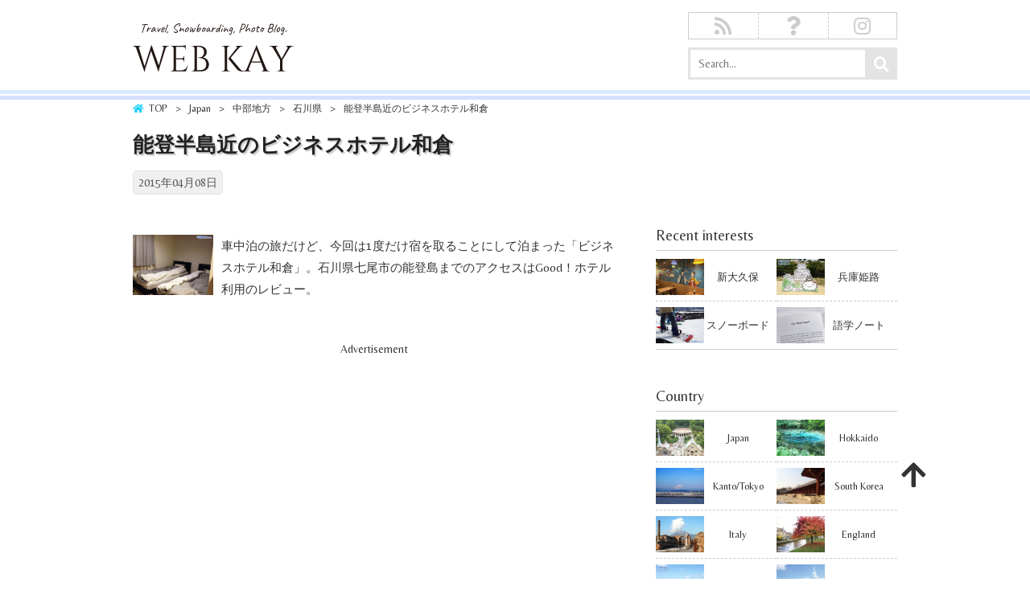

--- FILE ---
content_type: text/html; charset=UTF-8
request_url: https://webkay.com/jp2014hotelwakura.html
body_size: 53018
content:
<!DOCTYPE html>
<html lang="ja">
<head>
<meta charset="UTF-8" />
<title>WEB KAY  &raquo; Blog Archive   &raquo; 能登半島近のビジネスホテル和倉</title>
<meta http-equiv="X-UA-Compatible" content="IE=edge">
<meta name="viewport" content="width=device-width, initial-scale=1">
<link href='//fonts.googleapis.com/css?family=Belleza' rel='stylesheet' type='text/css'>
<link rel="shortcut icon" href="//webkay.com/favicon.ico"><link rel="stylesheet" href="https://webkay.com/wp-content/themes/WebKay2021/style.css?date=20220207042026" type="text/css" media="all">
<link rel="stylesheet" href="https://use.fontawesome.com/releases/v5.6.3/css/all.css">
<script src="//code.jquery.com/jquery-1.9.1.min.js"></script>
<script src="https://webkay.com/wp-content/themes/WebKay2021/js/jquery.easing.1.3.js"></script>
<script src="https://webkay.com/wp-content/themes/WebKay2021/js/javascript.js"></script>
<script src="https://kit.fontawesome.com/06d361f222.js" crossorigin="anonymous"></script>
<!--[if lt IE 9]><script src="https://webkay.com/wp-content/themes/WebKay2021/js/html5shiv.js"></script><![endif]-->  
<meta name='robots' content='max-image-preview:large' />
<script type="text/javascript" id="wpp-js" src="https://webkay.com/wp-content/plugins/wordpress-popular-posts/assets/js/wpp.js?ver=7.3.3" data-sampling="0" data-sampling-rate="100" data-api-url="https://webkay.com/wp-json/wordpress-popular-posts" data-post-id="13985" data-token="b1a8d4c99c" data-lang="0" data-debug="1"></script>
<link rel="alternate" type="application/rss+xml" title="WEB KAY &raquo; 能登半島近のビジネスホテル和倉 のコメントのフィード" href="https://webkay.com/jp2014hotelwakura.html/feed/" />
<link rel="alternate" title="oEmbed (JSON)" type="application/json+oembed" href="https://webkay.com/wp-json/oembed/1.0/embed?url=https%3A%2F%2Fwebkay.com%2Fjp2014hotelwakura.html" />
<link rel="alternate" title="oEmbed (XML)" type="text/xml+oembed" href="https://webkay.com/wp-json/oembed/1.0/embed?url=https%3A%2F%2Fwebkay.com%2Fjp2014hotelwakura.html&#038;format=xml" />
<style id='wp-img-auto-sizes-contain-inline-css' type='text/css'>
img:is([sizes=auto i],[sizes^="auto," i]){contain-intrinsic-size:3000px 1500px}
/*# sourceURL=wp-img-auto-sizes-contain-inline-css */
</style>
<style id='wp-emoji-styles-inline-css' type='text/css'>

	img.wp-smiley, img.emoji {
		display: inline !important;
		border: none !important;
		box-shadow: none !important;
		height: 1em !important;
		width: 1em !important;
		margin: 0 0.07em !important;
		vertical-align: -0.1em !important;
		background: none !important;
		padding: 0 !important;
	}
/*# sourceURL=wp-emoji-styles-inline-css */
</style>
<link rel='stylesheet' id='wp-block-library-css' href='https://webkay.com/wp-includes/css/dist/block-library/style.min.css?ver=6.9' type='text/css' media='all' />
<style id='global-styles-inline-css' type='text/css'>
:root{--wp--preset--aspect-ratio--square: 1;--wp--preset--aspect-ratio--4-3: 4/3;--wp--preset--aspect-ratio--3-4: 3/4;--wp--preset--aspect-ratio--3-2: 3/2;--wp--preset--aspect-ratio--2-3: 2/3;--wp--preset--aspect-ratio--16-9: 16/9;--wp--preset--aspect-ratio--9-16: 9/16;--wp--preset--color--black: #000000;--wp--preset--color--cyan-bluish-gray: #abb8c3;--wp--preset--color--white: #ffffff;--wp--preset--color--pale-pink: #f78da7;--wp--preset--color--vivid-red: #cf2e2e;--wp--preset--color--luminous-vivid-orange: #ff6900;--wp--preset--color--luminous-vivid-amber: #fcb900;--wp--preset--color--light-green-cyan: #7bdcb5;--wp--preset--color--vivid-green-cyan: #00d084;--wp--preset--color--pale-cyan-blue: #8ed1fc;--wp--preset--color--vivid-cyan-blue: #0693e3;--wp--preset--color--vivid-purple: #9b51e0;--wp--preset--gradient--vivid-cyan-blue-to-vivid-purple: linear-gradient(135deg,rgb(6,147,227) 0%,rgb(155,81,224) 100%);--wp--preset--gradient--light-green-cyan-to-vivid-green-cyan: linear-gradient(135deg,rgb(122,220,180) 0%,rgb(0,208,130) 100%);--wp--preset--gradient--luminous-vivid-amber-to-luminous-vivid-orange: linear-gradient(135deg,rgb(252,185,0) 0%,rgb(255,105,0) 100%);--wp--preset--gradient--luminous-vivid-orange-to-vivid-red: linear-gradient(135deg,rgb(255,105,0) 0%,rgb(207,46,46) 100%);--wp--preset--gradient--very-light-gray-to-cyan-bluish-gray: linear-gradient(135deg,rgb(238,238,238) 0%,rgb(169,184,195) 100%);--wp--preset--gradient--cool-to-warm-spectrum: linear-gradient(135deg,rgb(74,234,220) 0%,rgb(151,120,209) 20%,rgb(207,42,186) 40%,rgb(238,44,130) 60%,rgb(251,105,98) 80%,rgb(254,248,76) 100%);--wp--preset--gradient--blush-light-purple: linear-gradient(135deg,rgb(255,206,236) 0%,rgb(152,150,240) 100%);--wp--preset--gradient--blush-bordeaux: linear-gradient(135deg,rgb(254,205,165) 0%,rgb(254,45,45) 50%,rgb(107,0,62) 100%);--wp--preset--gradient--luminous-dusk: linear-gradient(135deg,rgb(255,203,112) 0%,rgb(199,81,192) 50%,rgb(65,88,208) 100%);--wp--preset--gradient--pale-ocean: linear-gradient(135deg,rgb(255,245,203) 0%,rgb(182,227,212) 50%,rgb(51,167,181) 100%);--wp--preset--gradient--electric-grass: linear-gradient(135deg,rgb(202,248,128) 0%,rgb(113,206,126) 100%);--wp--preset--gradient--midnight: linear-gradient(135deg,rgb(2,3,129) 0%,rgb(40,116,252) 100%);--wp--preset--font-size--small: 13px;--wp--preset--font-size--medium: 20px;--wp--preset--font-size--large: 36px;--wp--preset--font-size--x-large: 42px;--wp--preset--spacing--20: 0.44rem;--wp--preset--spacing--30: 0.67rem;--wp--preset--spacing--40: 1rem;--wp--preset--spacing--50: 1.5rem;--wp--preset--spacing--60: 2.25rem;--wp--preset--spacing--70: 3.38rem;--wp--preset--spacing--80: 5.06rem;--wp--preset--shadow--natural: 6px 6px 9px rgba(0, 0, 0, 0.2);--wp--preset--shadow--deep: 12px 12px 50px rgba(0, 0, 0, 0.4);--wp--preset--shadow--sharp: 6px 6px 0px rgba(0, 0, 0, 0.2);--wp--preset--shadow--outlined: 6px 6px 0px -3px rgb(255, 255, 255), 6px 6px rgb(0, 0, 0);--wp--preset--shadow--crisp: 6px 6px 0px rgb(0, 0, 0);}:where(.is-layout-flex){gap: 0.5em;}:where(.is-layout-grid){gap: 0.5em;}body .is-layout-flex{display: flex;}.is-layout-flex{flex-wrap: wrap;align-items: center;}.is-layout-flex > :is(*, div){margin: 0;}body .is-layout-grid{display: grid;}.is-layout-grid > :is(*, div){margin: 0;}:where(.wp-block-columns.is-layout-flex){gap: 2em;}:where(.wp-block-columns.is-layout-grid){gap: 2em;}:where(.wp-block-post-template.is-layout-flex){gap: 1.25em;}:where(.wp-block-post-template.is-layout-grid){gap: 1.25em;}.has-black-color{color: var(--wp--preset--color--black) !important;}.has-cyan-bluish-gray-color{color: var(--wp--preset--color--cyan-bluish-gray) !important;}.has-white-color{color: var(--wp--preset--color--white) !important;}.has-pale-pink-color{color: var(--wp--preset--color--pale-pink) !important;}.has-vivid-red-color{color: var(--wp--preset--color--vivid-red) !important;}.has-luminous-vivid-orange-color{color: var(--wp--preset--color--luminous-vivid-orange) !important;}.has-luminous-vivid-amber-color{color: var(--wp--preset--color--luminous-vivid-amber) !important;}.has-light-green-cyan-color{color: var(--wp--preset--color--light-green-cyan) !important;}.has-vivid-green-cyan-color{color: var(--wp--preset--color--vivid-green-cyan) !important;}.has-pale-cyan-blue-color{color: var(--wp--preset--color--pale-cyan-blue) !important;}.has-vivid-cyan-blue-color{color: var(--wp--preset--color--vivid-cyan-blue) !important;}.has-vivid-purple-color{color: var(--wp--preset--color--vivid-purple) !important;}.has-black-background-color{background-color: var(--wp--preset--color--black) !important;}.has-cyan-bluish-gray-background-color{background-color: var(--wp--preset--color--cyan-bluish-gray) !important;}.has-white-background-color{background-color: var(--wp--preset--color--white) !important;}.has-pale-pink-background-color{background-color: var(--wp--preset--color--pale-pink) !important;}.has-vivid-red-background-color{background-color: var(--wp--preset--color--vivid-red) !important;}.has-luminous-vivid-orange-background-color{background-color: var(--wp--preset--color--luminous-vivid-orange) !important;}.has-luminous-vivid-amber-background-color{background-color: var(--wp--preset--color--luminous-vivid-amber) !important;}.has-light-green-cyan-background-color{background-color: var(--wp--preset--color--light-green-cyan) !important;}.has-vivid-green-cyan-background-color{background-color: var(--wp--preset--color--vivid-green-cyan) !important;}.has-pale-cyan-blue-background-color{background-color: var(--wp--preset--color--pale-cyan-blue) !important;}.has-vivid-cyan-blue-background-color{background-color: var(--wp--preset--color--vivid-cyan-blue) !important;}.has-vivid-purple-background-color{background-color: var(--wp--preset--color--vivid-purple) !important;}.has-black-border-color{border-color: var(--wp--preset--color--black) !important;}.has-cyan-bluish-gray-border-color{border-color: var(--wp--preset--color--cyan-bluish-gray) !important;}.has-white-border-color{border-color: var(--wp--preset--color--white) !important;}.has-pale-pink-border-color{border-color: var(--wp--preset--color--pale-pink) !important;}.has-vivid-red-border-color{border-color: var(--wp--preset--color--vivid-red) !important;}.has-luminous-vivid-orange-border-color{border-color: var(--wp--preset--color--luminous-vivid-orange) !important;}.has-luminous-vivid-amber-border-color{border-color: var(--wp--preset--color--luminous-vivid-amber) !important;}.has-light-green-cyan-border-color{border-color: var(--wp--preset--color--light-green-cyan) !important;}.has-vivid-green-cyan-border-color{border-color: var(--wp--preset--color--vivid-green-cyan) !important;}.has-pale-cyan-blue-border-color{border-color: var(--wp--preset--color--pale-cyan-blue) !important;}.has-vivid-cyan-blue-border-color{border-color: var(--wp--preset--color--vivid-cyan-blue) !important;}.has-vivid-purple-border-color{border-color: var(--wp--preset--color--vivid-purple) !important;}.has-vivid-cyan-blue-to-vivid-purple-gradient-background{background: var(--wp--preset--gradient--vivid-cyan-blue-to-vivid-purple) !important;}.has-light-green-cyan-to-vivid-green-cyan-gradient-background{background: var(--wp--preset--gradient--light-green-cyan-to-vivid-green-cyan) !important;}.has-luminous-vivid-amber-to-luminous-vivid-orange-gradient-background{background: var(--wp--preset--gradient--luminous-vivid-amber-to-luminous-vivid-orange) !important;}.has-luminous-vivid-orange-to-vivid-red-gradient-background{background: var(--wp--preset--gradient--luminous-vivid-orange-to-vivid-red) !important;}.has-very-light-gray-to-cyan-bluish-gray-gradient-background{background: var(--wp--preset--gradient--very-light-gray-to-cyan-bluish-gray) !important;}.has-cool-to-warm-spectrum-gradient-background{background: var(--wp--preset--gradient--cool-to-warm-spectrum) !important;}.has-blush-light-purple-gradient-background{background: var(--wp--preset--gradient--blush-light-purple) !important;}.has-blush-bordeaux-gradient-background{background: var(--wp--preset--gradient--blush-bordeaux) !important;}.has-luminous-dusk-gradient-background{background: var(--wp--preset--gradient--luminous-dusk) !important;}.has-pale-ocean-gradient-background{background: var(--wp--preset--gradient--pale-ocean) !important;}.has-electric-grass-gradient-background{background: var(--wp--preset--gradient--electric-grass) !important;}.has-midnight-gradient-background{background: var(--wp--preset--gradient--midnight) !important;}.has-small-font-size{font-size: var(--wp--preset--font-size--small) !important;}.has-medium-font-size{font-size: var(--wp--preset--font-size--medium) !important;}.has-large-font-size{font-size: var(--wp--preset--font-size--large) !important;}.has-x-large-font-size{font-size: var(--wp--preset--font-size--x-large) !important;}
/*# sourceURL=global-styles-inline-css */
</style>

<style id='classic-theme-styles-inline-css' type='text/css'>
/*! This file is auto-generated */
.wp-block-button__link{color:#fff;background-color:#32373c;border-radius:9999px;box-shadow:none;text-decoration:none;padding:calc(.667em + 2px) calc(1.333em + 2px);font-size:1.125em}.wp-block-file__button{background:#32373c;color:#fff;text-decoration:none}
/*# sourceURL=/wp-includes/css/classic-themes.min.css */
</style>
<link rel='stylesheet' id='contact-form-7-css' href='https://webkay.com/wp-content/plugins/contact-form-7/includes/css/styles.css?ver=6.1.2' type='text/css' media='all' />
<link rel='stylesheet' id='toc-screen-css' href='https://webkay.com/wp-content/plugins/table-of-contents-plus/screen.min.css?ver=2411.1' type='text/css' media='all' />
<link rel='stylesheet' id='fancybox-css' href='https://webkay.com/wp-content/plugins/easy-fancybox/fancybox/1.5.4/jquery.fancybox.css?ver=1769019981' type='text/css' media='screen' />
<style id='fancybox-inline-css' type='text/css'>
#fancybox-content{border-color:#fff;}
/*# sourceURL=fancybox-inline-css */
</style>
<script type="text/javascript" src="https://webkay.com/wp-includes/js/jquery/jquery.min.js?ver=3.7.1" id="jquery-core-js"></script>
<script type="text/javascript" src="https://webkay.com/wp-includes/js/jquery/jquery-migrate.min.js?ver=3.4.1" id="jquery-migrate-js"></script>
<link rel="https://api.w.org/" href="https://webkay.com/wp-json/" /><link rel="alternate" title="JSON" type="application/json" href="https://webkay.com/wp-json/wp/v2/posts/13985" /><link rel="EditURI" type="application/rsd+xml" title="RSD" href="https://webkay.com/xmlrpc.php?rsd" />
<meta name="generator" content="WordPress 6.9" />
<link rel="canonical" href="https://webkay.com/jp2014hotelwakura.html" />
<link rel='shortlink' href='https://webkay.com/?p=13985' />
            <style id="wpp-loading-animation-styles">@-webkit-keyframes bgslide{from{background-position-x:0}to{background-position-x:-200%}}@keyframes bgslide{from{background-position-x:0}to{background-position-x:-200%}}.wpp-widget-block-placeholder,.wpp-shortcode-placeholder{margin:0 auto;width:60px;height:3px;background:#dd3737;background:linear-gradient(90deg,#dd3737 0%,#571313 10%,#dd3737 100%);background-size:200% auto;border-radius:3px;-webkit-animation:bgslide 1s infinite linear;animation:bgslide 1s infinite linear}</style>
            <style type="text/css">.broken_link, a.broken_link {
	text-decoration: line-through;
}</style></head>
<body>

<div id="container">

<header>
<div id="head">
	<div class="wrapper clearfix0">
    <h1 id="logo"><a href="https://webkay.com"><img src="https://webkay.com/wp-content/themes/WebKay2021/images/logo_head2.svg" alt="旅行・スノーボード・食べログのフォトブログ。WEB KAY (ウェブ ケイ)WEB KAY" /></a></h1>

    <div id="headNavi">
      <ul id="social" class="clearfix0">
        <li><a href="/feed/"><i class="fas fa-rss"></i></a></li>        <li><a href="/about/"><i class="fas fa-question"></i></a></li>
        <li><a href="https://www.instagram.com/webkay/" target="_blank"><i class="fab fa-instagram"></i></a></li>
      </ul>
            
      <div id="search">
        <form method="get" id="searchform" action="https://webkay.com">
          <input name="s" id="s" type="text" placeholder="Search..." value="" />
          <input id="searchsubmit" type="submit" value="&#xf002;" />
        </form>
      </div>
    </div>
  </div>
</div><!-- /#head -->
</header>

<!-- Contents -->			
<div id="contents" class="wrapper clearfix">


  <article class="PostEntry clearfix">
    <nav class="breadcrumb conHead fun"><a title="Go to WEB KAY." href="https://webkay.com" class="home">TOP</a> &gt; <a title="Go to the Japan category archives." href="https://webkay.com/japan/">Japan</a> &gt; <a title="Go to the 中部地方 category archives." href="https://webkay.com/japan/chubu/">中部地方</a> &gt; <a title="Go to the 石川県 category archives." href="https://webkay.com/japan/chubu/ishikawa/">石川県</a> &gt; <span class="current">能登半島近のビジネスホテル和倉</span></nav>    <div class="entryHeader">
        <header>
            <h1 class="entryTitle"><a href="https://webkay.com/jp2014hotelwakura.html" title="能登半島近のビジネスホテル和倉">能登半島近のビジネスホテル和倉</a></h1>
            <span class="date">2015年04月08日</span>
                    </header>
    </div>
  </article>


<main><div id="main" class="single">

            
                <article class="PostEntry clearfix">
            <div class="PostBody postHeader clearfix">
            	
				<p class="normalthumb"><img width="180" height="135" src="https://webkay.com/wp-content/uploads/IMG_7028-180x135.jpg" class="attachment-thumbnail size-thumbnail wp-post-image" alt="ビジネスホテル和倉 能登半島 Hotel Wakura" decoding="async" srcset="https://webkay.com/wp-content/uploads/IMG_7028-180x135.jpg 180w, https://webkay.com/wp-content/uploads/IMG_7028-480x360.jpg 480w, https://webkay.com/wp-content/uploads/IMG_7028.jpg 600w" sizes="(max-width: 180px) 100vw, 180px" /></p>                
                <p>車中泊の旅だけど、今回は1度だけ宿を取ることにして泊まった「ビジネスホテル和倉」。石川県七尾市の能登島までのアクセスはGood！ホテル利用のレビュー。</p>
            </div>
            
						
           
            <aside class="adsMain">
                <p>Advertisement</p>
                                
                                <script async src="//pagead2.googlesyndication.com/pagead/js/adsbygoogle.js"></script>
                <!-- webkay_contentTop300x250 -->
                <ins class="adsbygoogle"
                     style="display:inline-block;width:300px;height:250px"
                     data-ad-client="ca-pub-2578024482476074"
                     data-ad-slot="5911120525"></ins>
                <script>
                (adsbygoogle = window.adsbygoogle || []).push({});
                </script>
                
                            </aside>
			
            <div class="PostBody clearfix">
            	<p>旅2日目にして泊まったホテルに入るなりすぐにくつろいでしまっていたため、写真にもそのくつろぎ具合が写ってしまっているんだけど･･･。<br />
それでもこのホテルを使うかもしれない方々のために写真を♪･･･ｗ</p>
<p><img fetchpriority="high" decoding="async" src="https://webkay.com/wp-content/uploads/IMG_7028.jpg" alt="ビジネスホテル和倉 能登半島 Hotel Wakura " width="600" height="450" class="alignnone size-full wp-image-14164" srcset="https://webkay.com/wp-content/uploads/IMG_7028.jpg 600w, https://webkay.com/wp-content/uploads/IMG_7028-180x135.jpg 180w, https://webkay.com/wp-content/uploads/IMG_7028-480x360.jpg 480w" sizes="(max-width: 600px) 100vw, 600px" /></p>
<p>何号室だったかは忘れたけど、この部屋は入ってすぐ右横にバストイレがあって、<br />
その奥にベッドが二つ。<br />
ベッドではまだくつろいでいない初期の状態で写真撮れた<img decoding="async" src="https://webkay.com/wp-includes/images/smilies/139.gif" alt="139.gif" /></p>
<p>なぜか布団の端がたたまれているのが気になるｗ</p>
<p>こちらのベッドというか布団というか･･･<br />
ものすごい臭い。かび臭いのだ。<br />
シーツとか枕カバーはさすがに取り替えてくれてるのでしょうけど、そんな枕からも湿気臭さというか･･･ともかく臭い。<br />
仕方なく海用に持ってきていた大きいタオルを折り、枕からの匂いから逃れようと頑張ったものの～布団も臭い！！！（爆</p>
<p>このホテルがちゃんとカバーを取り替えてくれていないのか、布団をあまりにも干していないからか、それとも私の前にこのベッドを使った人がとても汗の多い人だったのか、どの理由かはわからないけども･･･<br />
枕から逃げたところで、布団まで臭いとこりゃもうお手上げ(笑<br />
鼻が敏感な私としては枕はやはり重ねて折ったタオルが最適で、布団の代わりには車から持ってきた毛布をかけて寝たｗ</p>
<p>車で寝るよりはもちろんベッドのほうがいいに決まってるけど、このベッドの不快適(?)さは最強だった。</p>
<p><img decoding="async" src="https://webkay.com/wp-content/uploads/IMG_7026.jpg" alt="ビジネスホテル和倉 能登半島 Hotel Wakura " width="600" height="450" class="alignnone size-full wp-image-14165" srcset="https://webkay.com/wp-content/uploads/IMG_7026.jpg 600w, https://webkay.com/wp-content/uploads/IMG_7026-180x135.jpg 180w, https://webkay.com/wp-content/uploads/IMG_7026-480x360.jpg 480w" sizes="(max-width: 600px) 100vw, 600px" /></p>
<p>ベッドの足元のスペースなど。<br />
ものが少々散らかってますが、こちらは私物です。決してホテル側が片してくれていないわけではない(笑</p>
<p><img loading="lazy" decoding="async" src="https://webkay.com/wp-content/uploads/IMG_70251.jpg" alt="ビジネスホテル和倉 能登半島 Hotel Wakura " width="600" height="800" class="alignnone size-full wp-image-14166" srcset="https://webkay.com/wp-content/uploads/IMG_70251.jpg 600w, https://webkay.com/wp-content/uploads/IMG_70251-480x640.jpg 480w" sizes="auto, (max-width: 600px) 100vw, 600px" /></p>
<p>タオル2種類が2セット。<br />
お～バスローブがある。けど、一人分。使ってないけどｗ</p>
<p><img loading="lazy" decoding="async" src="https://webkay.com/wp-content/uploads/IMG_7029.jpg" alt="ビジネスホテル和倉 能登半島 Hotel Wakura " width="600" height="450" class="alignnone size-full wp-image-14167" srcset="https://webkay.com/wp-content/uploads/IMG_7029.jpg 600w, https://webkay.com/wp-content/uploads/IMG_7029-180x135.jpg 180w, https://webkay.com/wp-content/uploads/IMG_7029-480x360.jpg 480w" sizes="auto, (max-width: 600px) 100vw, 600px" /></p>
<p>小さい冷蔵庫♪<br />
車中泊の旅に・夏には重宝するよね。小さくてもいいんだ♪</p>
<p><img loading="lazy" decoding="async" src="https://webkay.com/wp-content/uploads/IMG_7030.jpg" alt="ビジネスホテル和倉 能登半島 Hotel Wakura " width="600" height="450" class="alignnone size-full wp-image-14168" srcset="https://webkay.com/wp-content/uploads/IMG_7030.jpg 600w, https://webkay.com/wp-content/uploads/IMG_7030-180x135.jpg 180w, https://webkay.com/wp-content/uploads/IMG_7030-480x360.jpg 480w" sizes="auto, (max-width: 600px) 100vw, 600px" /></p>
<p>朝一目覚めたときに飲めるようにコーヒーなどを冷やしておく<img decoding="async" src="https://webkay.com/wp-includes/images/smilies/32098.gif" alt="32098.gif" /></p>
<p>こちらのホテルの駐車場は、ホテル前に4台くらいだったかな。<br />
でも狭い上に、道路からの入り口も限られていて停めるのに少し面倒だった気がする。<br />
少々面倒でも、ホテルの目の前にあった駐車場にとめちゃったもんだから他に駐車場があるかは確認取ってないけど、裏にもありそう<img decoding="async" src="https://webkay.com/wp-includes/images/smilies/189.gif" alt="189.gif" /></p>
<table border="0" cellspacing="0" cellpadding="0" class="information">
<tr>
<th>住所</th>
<td>〒926-0178石川県七尾市石崎町夕部28-15</td>
</tr>
<tr>
<th>電話番号</th>
<td>0767-62-2000</td>
</tr>
<tr>
<th>駐車場</th>
<td>ホテル表側に（狭くてとめづらいけど）4台</td>
</tr>
</table>
               
                        
                 

            </div><!-- /.post_body -->
            
        </article><!-- /.PostEntry -->
        

    
		<nav class="breadcrumb conFoot fun"><a title="Go to WEB KAY." href="https://webkay.com" class="home">TOP</a> &gt; <a title="Go to the Japan category archives." href="https://webkay.com/japan/">Japan</a> &gt; <a title="Go to the 中部地方 category archives." href="https://webkay.com/japan/chubu/">中部地方</a> &gt; <a title="Go to the 石川県 category archives." href="https://webkay.com/japan/chubu/ishikawa/">石川県</a> &gt; <span class="current">能登半島近のビジネスホテル和倉</span></nav>        
    <section class="relatedPosts v2">
    <h1>関連カテゴリ</h1>
    <ul class="cats"><li><a href="https://webkay.com/japan/" rel="category tag">Japan</a></li><li><a href="https://webkay.com/japan/chubu/" rel="category tag">中部地方</a></li><li><a href="https://webkay.com/japan/chubu/ishikawa/" rel="category tag">石川県</a></li></ul>
    </section>
        
        
    		<section class="relatedPosts v2">
			<h1>関連タグ</h1>
			<ul class="tags"><li><a href="https://webkay.com/tag/hotel/" rel="tag">ホテル・宿泊施設</a></li><li><a href="https://webkay.com/tag/nonrecommended/" rel="tag">非推薦</a></li></ul>		</section>
		    <section class="relatedPosts">
        <h1>関連記事</h1>
        <ul class="related">
    <li class="clearfix"><span class="thumbnail"><a href="https://webkay.com/jp2014hokuriku.html"><img width="180" height="135" src="https://webkay.com/wp-content/uploads/P7196540-180x135.jpg" class="attachment-thumbnail size-thumbnail wp-post-image" alt="兼六園,けんろくえん,観光,石川県,金沢市,観光地,日本庭園" decoding="async" loading="lazy" srcset="https://webkay.com/wp-content/uploads/P7196540-180x135.jpg 180w, https://webkay.com/wp-content/uploads/P7196540.jpg 480w" sizes="auto, (max-width: 180px) 100vw, 180px" /></a></span><a href="https://webkay.com/jp2014hokuriku.html">北陸地方周遊☆車中泊の旅まとめ</a></li><li class="clearfix"><span class="thumbnail"><a href="https://webkay.com/jp2014marinepark.html"><img width="180" height="135" src="https://webkay.com/wp-content/uploads/P7217186-180x135.jpg" class="attachment-thumbnail size-thumbnail wp-post-image" alt="能登島マリーンパーク海族公園 北陸 能登半島 七尾湾 海岸" decoding="async" loading="lazy" srcset="https://webkay.com/wp-content/uploads/P7217186-180x135.jpg 180w, https://webkay.com/wp-content/uploads/P7217186-480x360.jpg 480w, https://webkay.com/wp-content/uploads/P7217186.jpg 600w" sizes="auto, (max-width: 180px) 100vw, 180px" /></a></span><a href="https://webkay.com/jp2014marinepark.html">能登島マリーンパーク海族公園の夏</a></li><li class="clearfix"><span class="thumbnail"><a href="https://webkay.com/jp2014kenrokuen.html"><img width="180" height="135" src="https://webkay.com/wp-content/uploads/P7196607-180x135.jpg" class="attachment-thumbnail size-thumbnail wp-post-image" alt="兼六園,けんろくえん,観光,石川県,金沢市,観光地,日本庭園" decoding="async" loading="lazy" srcset="https://webkay.com/wp-content/uploads/P7196607-180x135.jpg 180w, https://webkay.com/wp-content/uploads/P7196607.jpg 480w" sizes="auto, (max-width: 180px) 100vw, 180px" /></a></span><a href="https://webkay.com/jp2014kenrokuen.html">石川県金沢市の兼六園</a></li><li class="clearfix"><span class="thumbnail"><a href="https://webkay.com/jp2014kanazawa21.html"><img width="180" height="135" src="https://webkay.com/wp-content/uploads/P7206645-180x135.jpg" class="attachment-thumbnail size-thumbnail wp-post-image" alt="金沢21世紀美術館,現代美術,観光,石川県,金沢市,石川県金沢市広坂" decoding="async" loading="lazy" srcset="https://webkay.com/wp-content/uploads/P7206645-180x135.jpg 180w, https://webkay.com/wp-content/uploads/P7206645.jpg 480w" sizes="auto, (max-width: 180px) 100vw, 180px" /></a></span><a href="https://webkay.com/jp2014kanazawa21.html">金沢21世紀美術館のまわりを軽く散策</a></li><li class="clearfix"><span class="thumbnail"><a href="https://webkay.com/jp2014toujinbo.html"><img width="180" height="135" src="https://webkay.com/wp-content/uploads/P7196491-180x135.jpg" class="attachment-thumbnail size-thumbnail wp-post-image" alt="東尋坊 天然記念物 福井県 観光地 夕日 眺め" decoding="async" loading="lazy" srcset="https://webkay.com/wp-content/uploads/P7196491-180x135.jpg 180w, https://webkay.com/wp-content/uploads/P7196491.jpg 480w" sizes="auto, (max-width: 180px) 100vw, 180px" /></a></span><a href="https://webkay.com/jp2014toujinbo.html">東尋坊の崖で見る夕日</a></li><li class="clearfix"><span class="thumbnail"><a href="https://webkay.com/jp2014ainokura.html"><img width="180" height="135" src="https://webkay.com/wp-content/uploads/P7196441-180x135.jpg" class="attachment-thumbnail size-thumbnail wp-post-image" alt="世界遺産「富山県の越中五箇山相倉集落」合掌造り" decoding="async" loading="lazy" srcset="https://webkay.com/wp-content/uploads/P7196441-180x135.jpg 180w, https://webkay.com/wp-content/uploads/P7196441.jpg 480w" sizes="auto, (max-width: 180px) 100vw, 180px" /></a></span><a href="https://webkay.com/jp2014ainokura.html">世界遺産 相倉合掌造り集落</a></li><li class="clearfix"><span class="thumbnail"><a href="https://webkay.com/jp2014suganuma.html"><img width="180" height="135" src="https://webkay.com/wp-content/uploads/P7196399-180x135.jpg" class="attachment-thumbnail size-thumbnail wp-post-image" alt="世界遺産「富山県の越中五箇山菅沼集落」合掌造り" decoding="async" loading="lazy" srcset="https://webkay.com/wp-content/uploads/P7196399-180x135.jpg 180w, https://webkay.com/wp-content/uploads/P7196399.jpg 480w" sizes="auto, (max-width: 180px) 100vw, 180px" /></a></span><a href="https://webkay.com/jp2014suganuma.html">世界遺産 菅沼合掌造り集落</a></li>        </ul>
    </section>
          <div class="blogRan">
        	
        	 <a href="//travel.blogmura.com/ranking.html" target="_blank"><img src="//travel.blogmura.com/img/travel88_31.gif" width="88" height="31" border="0" alt="にほんブログ村 旅行ブログへ" /></a>       </div>
    		
</div>
</main>


<div id="sidebar" class="clearfix">
  
<!--
  <section class="widget-area clearfix">
    <h3>Recent interests</h3>
    <div class="menu-category-container">
      <ul class="menu">
        <li><a href="/tag/language_notes/">語学ノート</a></li>
        <li><a href="/tag/tabelog/">食べログ</a></li>
        <li><a href="/tag/language_notes/">語学ノート</a></li>
        <li><a href="/tag/tabelog/">食べログ</a></li>
      </ul>
    </div>
  </section>
-->
	
	  
	  
	
  <section class="widget-area">
    <h3>Recent interests</h3>
    <div class="menu-category-container">
      <ul class="menu2022">
        <li><a href="/japan/kanto/shinookubo/"><span class="temp_img"><img src="//webkay.com/wp-content/uploads/IMG_5891-180x135.jpg"></span><span class="menu_name">新大久保</span></a></li>
        <li><a href="/japan/kinki/hyogo/"><span class="temp_img"><img src="//webkay.com/wp-content/uploads/IMG_8488-180x135.jpg"></span><span class="menu_name">兵庫姫路</span></a></li>
        <li><a href="/tag/snowboard/"><span class="temp_img"><img src="//webkay.com/wp-content/uploads/IMG_4335.jpg"></span><span class="menu_name">スノーボード</span></a></li>
        <li><a href="/language_notes/"><span class="temp_img"><img src="//webkay.com/wp-content/uploads/IMG_4674-180x135.jpeg"></span><span class="menu_name">語学ノート</span></a></li>
      </ul>
    </div>
  </section>
	
  <section id="areacategory0" class="widget-area">
    <h3>Country</h1>
    <div class="menu-area-category-container">
      <ul id="menu-area-category" class="menu2022">
        <li><a href="/japan/"><span class="temp_img"><img src="//webkay.com/wp-content/uploads/IMG_04942-180x135.jpg"></span><span class="menu_name">Japan</span></a></li>
        <li><a href="/japan/hokkaido/"><span class="temp_img"><img src="//webkay.com/wp-content/uploads/IMG_7600-180x135.jpg"></span><span class="menu_name">Hokkaido</span></a></li>
        <li><a href="/japan/kanto/"><span class="temp_img"><img src="//webkay.com/wp-content/uploads/P2157726-180x135.jpg"></span><span class="menu_name">Kanto/Tokyo</span></a></li>
        <li><a href="/korea/"><span class="temp_img"><img src="//webkay.com/wp-content/uploads/IMG_5683-180x135.jpg"></span><span class="menu_name">South Korea</span></a></li>
        <li><a href="/italy/"><span class="temp_img"><img src="//webkay.com/wp-content/uploads/PB305976-180x135.jpg"></span><span class="menu_name">Italy</span></a></li>
        <li><a href="/uk/"><span class="temp_img"><img src="//webkay.com/wp-content/uploads/IMG_18051-180x135.jpg"></span><span class="menu_name">England</span></a></li>
        <li><a href="/hawaii/"><span class="temp_img"><img src="//webkay.com/wp-content/uploads/DSCF18191-180x135.jpg"></span><span class="menu_name">Hawaii</span></a></li>
        <li><a href="/saipan/"><span class="temp_img"><img src="//webkay.com/wp-content/uploads/DSCF90671-180x135.jpg"></span><span class="menu_name">Saipan</span></a></li>
      </ul>
    </div>
  </section>
  
	
	
	
    
    




        
    <div id="fixBox">
		<section id="popularposts" class="postviews widget-area"><h1>Popular posts</h1><ul>
<li><a href="https://webkay.com/jp2013abashiri-prison-shop.html"  title="網走監獄のお土産ショップ"><img width="180" height="135" src="https://webkay.com/wp-content/uploads/IMG_1206-180x135.jpg" class="attachment-thumbnail size-thumbnail wp-post-image" alt="網走監獄 お土産 ショップ 売店" 0="" decoding="async" loading="lazy" srcset="https://webkay.com/wp-content/uploads/IMG_1206-180x135.jpg 180w, https://webkay.com/wp-content/uploads/IMG_1206.jpg 480w" sizes="auto, (max-width: 180px) 100vw, 180px" /></a><a href="https://webkay.com/jp2013abashiri-prison-shop.html"  title="網走監獄のお土産ショップ">網走監獄のお土産ショップ</a></li><li><a href="https://webkay.com/jp2015tomamu.html"  title="星野リゾート トマムで見る雲海"><img width="180" height="135" src="https://webkay.com/wp-content/uploads/IMG_3853-180x135.jpg" class="attachment-thumbnail size-thumbnail wp-post-image" alt="星野リゾートトマムの雲海テラス 北海道 hokkaido tomamu sea of cloud" 0="" decoding="async" loading="lazy" srcset="https://webkay.com/wp-content/uploads/IMG_3853-180x135.jpg 180w, https://webkay.com/wp-content/uploads/IMG_3853.jpg 600w" sizes="auto, (max-width: 180px) 100vw, 180px" /></a><a href="https://webkay.com/jp2015tomamu.html"  title="星野リゾート トマムで見る雲海">星野リゾート トマムで見る雲海</a></li><li><a href="https://webkay.com/korea2014namdaemoon.html"  title="南大門市場で買い物しよう♪卸問屋見学も面白いよ"><img width="180" height="135" src="https://webkay.com/wp-content/uploads/IMG_9965-180x135.jpg" class="attachment-thumbnail size-thumbnail wp-post-image" alt="ミニチュア 南大門市場 買い物 観光 ショッピング 韓国旅行記" 0="" decoding="async" loading="lazy" srcset="https://webkay.com/wp-content/uploads/IMG_9965-180x135.jpg 180w, https://webkay.com/wp-content/uploads/IMG_9965-480x360.jpg 480w, https://webkay.com/wp-content/uploads/IMG_9965.jpg 600w" sizes="auto, (max-width: 180px) 100vw, 180px" /></a><a href="https://webkay.com/korea2014namdaemoon.html"  title="南大門市場で買い物しよう♪卸問屋見学も面白いよ">南大門市場で買い物しよう♪卸問屋見学も面白いよ</a></li><li><a href="https://webkay.com/tattoookbath.html"  title="タトゥーOKな風呂"><img width="180" height="135" src="https://webkay.com/wp-content/uploads/tattoo_star1-180x135.jpg" class="attachment-thumbnail size-thumbnail wp-post-image" alt="" 0="" decoding="async" loading="lazy" /></a><a href="https://webkay.com/tattoookbath.html"  title="タトゥーOKな風呂">タトゥーOKな風呂</a></li><li><a href="https://webkay.com/korea2014jejuairline.html"  title="LCC チェジュ航空で成田&harr;︎仁川国際空港"><img width="180" height="135" src="https://webkay.com/wp-content/uploads/IMG_0183_2-180x135.jpg" class="attachment-thumbnail size-thumbnail wp-post-image" alt="チェジュ航空 Jeju airlines 仁川国際空 成田" 0="" decoding="async" loading="lazy" srcset="https://webkay.com/wp-content/uploads/IMG_0183_2-180x135.jpg 180w, https://webkay.com/wp-content/uploads/IMG_0183_2.jpg 600w" sizes="auto, (max-width: 180px) 100vw, 180px" /></a><a href="https://webkay.com/korea2014jejuairline.html"  title="LCC チェジュ航空で成田&harr;︎仁川国際空港">LCC チェジュ航空で成田&harr;︎仁川国際空港</a></li><li><a href="https://webkay.com/korea2014hotelbrown.html"  title="ソウルで泊まった「Brown Suites Residence」"><img width="180" height="135" src="https://webkay.com/wp-content/uploads/IMG_93421-180x135.jpg" class="attachment-thumbnail size-thumbnail wp-post-image" alt="部屋 ホテル 韓国 ソウル Brown Suites Residence ブラウン スイート レジデンス" 0="" decoding="async" loading="lazy" srcset="https://webkay.com/wp-content/uploads/IMG_93421-180x135.jpg 180w, https://webkay.com/wp-content/uploads/IMG_93421.jpg 480w" sizes="auto, (max-width: 180px) 100vw, 180px" /></a><a href="https://webkay.com/korea2014hotelbrown.html"  title="ソウルで泊まった「Brown Suites Residence」">ソウルで泊まった「Brown Suites Residence」</a></li><li><a href="https://webkay.com/italy2013souvenir.html"  title="ヴェネツィアでお土産探し"><img width="180" height="135" src="https://webkay.com/wp-content/uploads/PB275050-180x135.jpg" class="attachment-thumbnail size-thumbnail wp-post-image" alt="ベネチアングラス,お土産,ショップ,ベネチア,ヴェネツィア,venezia,イタリア旅行,観光スポット" 0="" decoding="async" loading="lazy" srcset="https://webkay.com/wp-content/uploads/PB275050-180x135.jpg 180w, https://webkay.com/wp-content/uploads/PB275050.jpg 480w" sizes="auto, (max-width: 180px) 100vw, 180px" /></a><a href="https://webkay.com/italy2013souvenir.html"  title="ヴェネツィアでお土産探し">ヴェネツィアでお土産探し</a></li><li><a href="https://webkay.com/jp2015ferry-silver5.html"  title="シルバーフェリー「シルバープリンセス」船内の自販商品とオートレストラン紹介＆軽食の食べログ"><img width="180" height="135" src="https://webkay.com/wp-content/uploads/IMG_3082-180x135.jpg" class="attachment-thumbnail size-thumbnail wp-post-image" alt="オートレストラン 食事 軽食 船旅 シルバーフェリーで行く北海道 車中泊の旅 2015年" 0="" decoding="async" loading="lazy" srcset="https://webkay.com/wp-content/uploads/IMG_3082-180x135.jpg 180w, https://webkay.com/wp-content/uploads/IMG_3082.jpg 600w" sizes="auto, (max-width: 180px) 100vw, 180px" /></a><a href="https://webkay.com/jp2015ferry-silver5.html"  title="シルバーフェリー「シルバープリンセス」船内の自販商品とオートレストラン紹介＆軽食の食べログ">シルバーフェリー「シルバープリンセス」船内の自販商品とオートレストラン紹介＆軽食の食べログ</a></li></ul>
</section>		

    </div>
	
    
        
        
    
    
    
		<section id="latestposts" class="postviews widget-area">
	<h3>Latest posts</h3>
	<ul>
			<li>
			<a href="https://webkay.com/jp202201yokochochunhyanjun.html"><img width="180" height="135" src="https://webkay.com/wp-content/uploads/20220129_012-180x135.jpg" class="attachment-post-thumbnail size-post-thumbnail wp-post-image" alt="新大久保韓国横丁の춘향전(チュンヒャンジョン)の食べログ。일본 신오쿠보 한국 요코초 춘향전 식도락" decoding="async" loading="lazy" srcset="https://webkay.com/wp-content/uploads/20220129_012-180x135.jpg 180w, https://webkay.com/wp-content/uploads/20220129_012-768x576.jpg 768w, https://webkay.com/wp-content/uploads/20220129_012.jpg 800w" sizes="auto, (max-width: 180px) 100vw, 180px" /></a>
						
			<a href="https://webkay.com/jp202201yokochochunhyanjun.html">新大久保韓国横丁の춘향전(チュンヒャンジョン)の食べログ。</a>
		</li>
			<li>
			<a href="https://webkay.com/jp202112tonichi.html"><img width="180" height="135" src="https://webkay.com/wp-content/uploads/IMG_5575-180x135.jpg" class="attachment-post-thumbnail size-post-thumbnail wp-post-image" alt="姫路駅 とんいち とんかつ定食 トンカツ 일본 히메지역 통이찌 돈까스정식" decoding="async" loading="lazy" srcset="https://webkay.com/wp-content/uploads/IMG_5575-180x135.jpg 180w, https://webkay.com/wp-content/uploads/IMG_5575-768x576.jpg 768w, https://webkay.com/wp-content/uploads/IMG_5575.jpg 800w" sizes="auto, (max-width: 180px) 100vw, 180px" /></a>
						
			<a href="https://webkay.com/jp202112tonichi.html">姫路駅からすぐのとんかつ屋「とん一」でヤバいボリュームの３トン定食の食べログ。</a>
		</li>
			<li>
			<a href="https://webkay.com/jp2022manitochicken.html"><img width="180" height="135" src="https://webkay.com/wp-content/uploads/jp2022manitochicken016-180x135.jpg" class="attachment-post-thumbnail size-post-thumbnail wp-post-image" alt="新大久保マニトフライドチキンでヤンニョムチキンとプルコギピザ 신오쿠보 마니토프라이드치킨 양념치킨 불고기비자" decoding="async" loading="lazy" srcset="https://webkay.com/wp-content/uploads/jp2022manitochicken016-180x135.jpg 180w, https://webkay.com/wp-content/uploads/jp2022manitochicken016-768x576.jpg 768w, https://webkay.com/wp-content/uploads/jp2022manitochicken016.jpg 800w" sizes="auto, (max-width: 180px) 100vw, 180px" /></a>
						
			<a href="https://webkay.com/jp2022manitochicken.html">新大久保マニトフライドチキンでヤンニョムチキンとプルコギピザ&#8230;安い！</a>
		</li>
			<li>
			<a href="https://webkay.com/sb202201norikura.html"><img width="180" height="135" src="https://webkay.com/wp-content/uploads/13832E99-9B3D-4EFA-8116-E189ADA744A6-180x135.jpg" class="attachment-post-thumbnail size-post-thumbnail wp-post-image" alt="乗鞍高原スキー場　のりくら　乗鞍ホテルブルーリゾート　スノーボード　snowboarding in japan hakuba" decoding="async" loading="lazy" /></a>
						
			<a href="https://webkay.com/sb202201norikura.html">2022年初滑り☆乗鞍高原スキー場＆乗鞍ホテルに泊まった感想。</a>
		</li>
			<li>
			<a href="https://webkay.com/jp2021daiwaroynet_breakfast.html"><img width="180" height="135" src="https://webkay.com/wp-content/uploads/IMG_5669-1-180x135.jpg" class="attachment-post-thumbnail size-post-thumbnail wp-post-image" alt="ダイワロイネットホテル姫路 Daiwa Roynet Hotel Himeji 朝食 食べログ" decoding="async" loading="lazy" srcset="https://webkay.com/wp-content/uploads/IMG_5669-1-180x135.jpg 180w, https://webkay.com/wp-content/uploads/IMG_5669-1-768x576.jpg 768w, https://webkay.com/wp-content/uploads/IMG_5669-1.jpg 800w" sizes="auto, (max-width: 180px) 100vw, 180px" /></a>
						
			<a href="https://webkay.com/jp2021daiwaroynet_breakfast.html">ダイワロイネットホテル姫路で食べた朝食の食べログ</a>
		</li>
		</ul>
	</section>
		
	

</div><!-- /#sidebar -->

</div><!-- /#contents -->
    
<footer>
<div id="foot">
<div class="wrapper">
  <p id="copy">&copy; 2005-2026 <a href="https://webkay.com">WEB KAY</a></p>
</div><!-- /.wrapper -->
</div><!-- /#foot -->

<p id="back-top">
<a href="#container"></a>
</p>
</footer>

</div><!-- /#container -->

<script type="speculationrules">
{"prefetch":[{"source":"document","where":{"and":[{"href_matches":"/*"},{"not":{"href_matches":["/wp-*.php","/wp-admin/*","/wp-content/uploads/*","/wp-content/*","/wp-content/plugins/*","/wp-content/themes/WebKay2021/*","/*\\?(.+)"]}},{"not":{"selector_matches":"a[rel~=\"nofollow\"]"}},{"not":{"selector_matches":".no-prefetch, .no-prefetch a"}}]},"eagerness":"conservative"}]}
</script>
<script type="text/javascript" src="https://webkay.com/wp-includes/js/dist/hooks.min.js?ver=dd5603f07f9220ed27f1" id="wp-hooks-js"></script>
<script type="text/javascript" src="https://webkay.com/wp-includes/js/dist/i18n.min.js?ver=c26c3dc7bed366793375" id="wp-i18n-js"></script>
<script type="text/javascript" id="wp-i18n-js-after">
/* <![CDATA[ */
wp.i18n.setLocaleData( { 'text direction\u0004ltr': [ 'ltr' ] } );
//# sourceURL=wp-i18n-js-after
/* ]]> */
</script>
<script type="text/javascript" src="https://webkay.com/wp-content/plugins/contact-form-7/includes/swv/js/index.js?ver=6.1.2" id="swv-js"></script>
<script type="text/javascript" id="contact-form-7-js-translations">
/* <![CDATA[ */
( function( domain, translations ) {
	var localeData = translations.locale_data[ domain ] || translations.locale_data.messages;
	localeData[""].domain = domain;
	wp.i18n.setLocaleData( localeData, domain );
} )( "contact-form-7", {"translation-revision-date":"2025-09-30 07:44:19+0000","generator":"GlotPress\/4.0.1","domain":"messages","locale_data":{"messages":{"":{"domain":"messages","plural-forms":"nplurals=1; plural=0;","lang":"ja_JP"},"This contact form is placed in the wrong place.":["\u3053\u306e\u30b3\u30f3\u30bf\u30af\u30c8\u30d5\u30a9\u30fc\u30e0\u306f\u9593\u9055\u3063\u305f\u4f4d\u7f6e\u306b\u7f6e\u304b\u308c\u3066\u3044\u307e\u3059\u3002"],"Error:":["\u30a8\u30e9\u30fc:"]}},"comment":{"reference":"includes\/js\/index.js"}} );
//# sourceURL=contact-form-7-js-translations
/* ]]> */
</script>
<script type="text/javascript" id="contact-form-7-js-before">
/* <![CDATA[ */
var wpcf7 = {
    "api": {
        "root": "https:\/\/webkay.com\/wp-json\/",
        "namespace": "contact-form-7\/v1"
    }
};
//# sourceURL=contact-form-7-js-before
/* ]]> */
</script>
<script type="text/javascript" src="https://webkay.com/wp-content/plugins/contact-form-7/includes/js/index.js?ver=6.1.2" id="contact-form-7-js"></script>
<script type="text/javascript" id="toc-front-js-extra">
/* <![CDATA[ */
var tocplus = {"visibility_show":"show","visibility_hide":"hide","width":"Auto"};
//# sourceURL=toc-front-js-extra
/* ]]> */
</script>
<script type="text/javascript" src="https://webkay.com/wp-content/plugins/table-of-contents-plus/front.min.js?ver=2411.1" id="toc-front-js"></script>
<script type="text/javascript" src="https://webkay.com/wp-content/plugins/easy-fancybox/vendor/purify.min.js?ver=1769019981" id="fancybox-purify-js"></script>
<script type="text/javascript" id="jquery-fancybox-js-extra">
/* <![CDATA[ */
var efb_i18n = {"close":"Close","next":"Next","prev":"Previous","startSlideshow":"Start slideshow","toggleSize":"Toggle size"};
//# sourceURL=jquery-fancybox-js-extra
/* ]]> */
</script>
<script type="text/javascript" src="https://webkay.com/wp-content/plugins/easy-fancybox/fancybox/1.5.4/jquery.fancybox.js?ver=1769019981" id="jquery-fancybox-js"></script>
<script type="text/javascript" id="jquery-fancybox-js-after">
/* <![CDATA[ */
var fb_timeout, fb_opts={'autoScale':true,'showCloseButton':true,'margin':20,'pixelRatio':'false','centerOnScroll':true,'enableEscapeButton':true,'overlayShow':true,'hideOnOverlayClick':true,'minViewportWidth':320,'minVpHeight':320,'disableCoreLightbox':'true','enableBlockControls':'true','fancybox_openBlockControls':'true' };
if(typeof easy_fancybox_handler==='undefined'){
var easy_fancybox_handler=function(){
jQuery([".nolightbox","a.wp-block-file__button","a.pin-it-button","a[href*='pinterest.com\/pin\/create']","a[href*='facebook.com\/share']","a[href*='twitter.com\/share']"].join(',')).addClass('nofancybox');
jQuery('a.fancybox-close').on('click',function(e){e.preventDefault();jQuery.fancybox.close()});
/* IMG */
						var unlinkedImageBlocks=jQuery(".wp-block-image > img:not(.nofancybox,figure.nofancybox>img)");
						unlinkedImageBlocks.wrap(function() {
							var href = jQuery( this ).attr( "src" );
							return "<a href='" + href + "'></a>";
						});
var fb_IMG_select=jQuery('a[href*=".jpg" i]:not(.nofancybox,li.nofancybox>a,figure.nofancybox>a),area[href*=".jpg" i]:not(.nofancybox),a[href*=".jpeg" i]:not(.nofancybox,li.nofancybox>a,figure.nofancybox>a),area[href*=".jpeg" i]:not(.nofancybox),a[href*=".png" i]:not(.nofancybox,li.nofancybox>a,figure.nofancybox>a),area[href*=".png" i]:not(.nofancybox)');
fb_IMG_select.addClass('fancybox image').attr('rel','gallery');
jQuery('a.fancybox,area.fancybox,.fancybox>a').each(function(){jQuery(this).fancybox(jQuery.extend(true,{},fb_opts,{'transition':'elastic','transitionIn':'elastic','easingIn':'easeOutBack','transitionOut':'elastic','easingOut':'easeInBack','opacity':false,'hideOnContentClick':false,'titleShow':false,'titlePosition':'over','titleFromAlt':true,'showNavArrows':true,'enableKeyboardNav':true,'cyclic':false,'mouseWheel':'true'}))});
};};
jQuery(easy_fancybox_handler);jQuery(document).on('post-load',easy_fancybox_handler);

//# sourceURL=jquery-fancybox-js-after
/* ]]> */
</script>
<script type="text/javascript" src="https://webkay.com/wp-content/plugins/easy-fancybox/vendor/jquery.easing.js?ver=1.4.1" id="jquery-easing-js"></script>
<script type="text/javascript" src="https://webkay.com/wp-content/plugins/easy-fancybox/vendor/jquery.mousewheel.js?ver=3.1.13" id="jquery-mousewheel-js"></script>
<script id="wp-emoji-settings" type="application/json">
{"baseUrl":"https://s.w.org/images/core/emoji/17.0.2/72x72/","ext":".png","svgUrl":"https://s.w.org/images/core/emoji/17.0.2/svg/","svgExt":".svg","source":{"concatemoji":"https://webkay.com/wp-includes/js/wp-emoji-release.min.js?ver=6.9"}}
</script>
<script type="module">
/* <![CDATA[ */
/*! This file is auto-generated */
const a=JSON.parse(document.getElementById("wp-emoji-settings").textContent),o=(window._wpemojiSettings=a,"wpEmojiSettingsSupports"),s=["flag","emoji"];function i(e){try{var t={supportTests:e,timestamp:(new Date).valueOf()};sessionStorage.setItem(o,JSON.stringify(t))}catch(e){}}function c(e,t,n){e.clearRect(0,0,e.canvas.width,e.canvas.height),e.fillText(t,0,0);t=new Uint32Array(e.getImageData(0,0,e.canvas.width,e.canvas.height).data);e.clearRect(0,0,e.canvas.width,e.canvas.height),e.fillText(n,0,0);const a=new Uint32Array(e.getImageData(0,0,e.canvas.width,e.canvas.height).data);return t.every((e,t)=>e===a[t])}function p(e,t){e.clearRect(0,0,e.canvas.width,e.canvas.height),e.fillText(t,0,0);var n=e.getImageData(16,16,1,1);for(let e=0;e<n.data.length;e++)if(0!==n.data[e])return!1;return!0}function u(e,t,n,a){switch(t){case"flag":return n(e,"\ud83c\udff3\ufe0f\u200d\u26a7\ufe0f","\ud83c\udff3\ufe0f\u200b\u26a7\ufe0f")?!1:!n(e,"\ud83c\udde8\ud83c\uddf6","\ud83c\udde8\u200b\ud83c\uddf6")&&!n(e,"\ud83c\udff4\udb40\udc67\udb40\udc62\udb40\udc65\udb40\udc6e\udb40\udc67\udb40\udc7f","\ud83c\udff4\u200b\udb40\udc67\u200b\udb40\udc62\u200b\udb40\udc65\u200b\udb40\udc6e\u200b\udb40\udc67\u200b\udb40\udc7f");case"emoji":return!a(e,"\ud83e\u1fac8")}return!1}function f(e,t,n,a){let r;const o=(r="undefined"!=typeof WorkerGlobalScope&&self instanceof WorkerGlobalScope?new OffscreenCanvas(300,150):document.createElement("canvas")).getContext("2d",{willReadFrequently:!0}),s=(o.textBaseline="top",o.font="600 32px Arial",{});return e.forEach(e=>{s[e]=t(o,e,n,a)}),s}function r(e){var t=document.createElement("script");t.src=e,t.defer=!0,document.head.appendChild(t)}a.supports={everything:!0,everythingExceptFlag:!0},new Promise(t=>{let n=function(){try{var e=JSON.parse(sessionStorage.getItem(o));if("object"==typeof e&&"number"==typeof e.timestamp&&(new Date).valueOf()<e.timestamp+604800&&"object"==typeof e.supportTests)return e.supportTests}catch(e){}return null}();if(!n){if("undefined"!=typeof Worker&&"undefined"!=typeof OffscreenCanvas&&"undefined"!=typeof URL&&URL.createObjectURL&&"undefined"!=typeof Blob)try{var e="postMessage("+f.toString()+"("+[JSON.stringify(s),u.toString(),c.toString(),p.toString()].join(",")+"));",a=new Blob([e],{type:"text/javascript"});const r=new Worker(URL.createObjectURL(a),{name:"wpTestEmojiSupports"});return void(r.onmessage=e=>{i(n=e.data),r.terminate(),t(n)})}catch(e){}i(n=f(s,u,c,p))}t(n)}).then(e=>{for(const n in e)a.supports[n]=e[n],a.supports.everything=a.supports.everything&&a.supports[n],"flag"!==n&&(a.supports.everythingExceptFlag=a.supports.everythingExceptFlag&&a.supports[n]);var t;a.supports.everythingExceptFlag=a.supports.everythingExceptFlag&&!a.supports.flag,a.supports.everything||((t=a.source||{}).concatemoji?r(t.concatemoji):t.wpemoji&&t.twemoji&&(r(t.twemoji),r(t.wpemoji)))});
//# sourceURL=https://webkay.com/wp-includes/js/wp-emoji-loader.min.js
/* ]]> */
</script>
</body>
</html>
<script>
  (function(i,s,o,g,r,a,m){i['GoogleAnalyticsObject']=r;i[r]=i[r]||function(){
  (i[r].q=i[r].q||[]).push(arguments)},i[r].l=1*new Date();a=s.createElement(o),
  m=s.getElementsByTagName(o)[0];a.async=1;a.src=g;m.parentNode.insertBefore(a,m)
  })(window,document,'script','https://www.google-analytics.com/analytics.js','ga');

  ga('create', 'UA-41391435-1', 'auto');
  ga('send', 'pageview');

</script>


--- FILE ---
content_type: text/html; charset=utf-8
request_url: https://www.google.com/recaptcha/api2/aframe
body_size: 268
content:
<!DOCTYPE HTML><html><head><meta http-equiv="content-type" content="text/html; charset=UTF-8"></head><body><script nonce="RqqHh3YD5bdw_QFlmT31tw">/** Anti-fraud and anti-abuse applications only. See google.com/recaptcha */ try{var clients={'sodar':'https://pagead2.googlesyndication.com/pagead/sodar?'};window.addEventListener("message",function(a){try{if(a.source===window.parent){var b=JSON.parse(a.data);var c=clients[b['id']];if(c){var d=document.createElement('img');d.src=c+b['params']+'&rc='+(localStorage.getItem("rc::a")?sessionStorage.getItem("rc::b"):"");window.document.body.appendChild(d);sessionStorage.setItem("rc::e",parseInt(sessionStorage.getItem("rc::e")||0)+1);localStorage.setItem("rc::h",'1769019987764');}}}catch(b){}});window.parent.postMessage("_grecaptcha_ready", "*");}catch(b){}</script></body></html>

--- FILE ---
content_type: image/svg+xml
request_url: https://webkay.com/wp-content/themes/WebKay2021/images/logo_head2.svg
body_size: 24079
content:
<svg xmlns="http://www.w3.org/2000/svg" viewBox="0 0 201.47 60.07"><defs><style>.cls-1{fill:#231815;}</style></defs><title>logo_head2</title><g id="レイヤー_2" data-name="レイヤー 2"><g id="レイヤー_1-2" data-name="レイヤー 1"><path class="cls-1" d="M45.41,28.26H45a4.12,4.12,0,0,0-2.94,1.22,3.46,3.46,0,0,0-1,1.59L33.53,55a19.74,19.74,0,0,0-1,5h-.41L22.88,34.15,16,55a20,20,0,0,0-1,5h-.4L4.35,31A4.16,4.16,0,0,0,2.67,29a4.29,4.29,0,0,0-2.31-.7H0V27.8H10.06v.46H9.65a1.7,1.7,0,0,0-1.43.61A2,2,0,0,0,7.75,30a3.44,3.44,0,0,0,.13,1l6.89,22.07,8.43-26,.41,0,8.93,25.06L38.61,31a4,4,0,0,0,.14-1,1.87,1.87,0,0,0-.46-1.11,1.63,1.63,0,0,0-1.4-.59h-.41V27.8h8.93Z"/><path class="cls-1" d="M48.22,59.07a2.74,2.74,0,0,0,2-.84,2.94,2.94,0,0,0,.89-2V30.84a2.86,2.86,0,0,0-1-1.83,2.76,2.76,0,0,0-1.94-.75h-.55l0-.46H60.9A19,19,0,0,0,64,27.53,12.67,12.67,0,0,0,66.3,27V32.7h-.46v-.82a2.67,2.67,0,0,0-2.53-2.67H54.06v14h7.66a2.24,2.24,0,0,0,1.54-.68A2.15,2.15,0,0,0,63.89,41v-.64h.46v7.16h-.46v-.68a2.13,2.13,0,0,0-.61-1.54,2.17,2.17,0,0,0-1.52-.68h-7.7V58.12h6.48a7.7,7.7,0,0,0,5.12-1.5,11,11,0,0,0,3-4.44h.45l-2.63,7.35H47.63v-.46Z"/><path class="cls-1" d="M84.83,59.53H73.77l0-.46h.54a2.8,2.8,0,0,0,2-.81,2.84,2.84,0,0,0,.88-2V31.07a2.63,2.63,0,0,0-.86-2,2.86,2.86,0,0,0-2-.81h-.54l0-.46h9q4.67,0,7.25,2.07a6.68,6.68,0,0,1,2.58,5.5,6.92,6.92,0,0,1-1.45,4.51,6.79,6.79,0,0,1-3.53,2.38,8.64,8.64,0,0,1,7.75,9,7.37,7.37,0,0,1-2.79,6C90.74,58.75,88.15,59.53,84.83,59.53Zm-4.62-1.64h4.53A7.26,7.26,0,0,0,90.09,56,7.12,7.12,0,0,0,92,50.69a8.28,8.28,0,0,0-.66-3.42,6.72,6.72,0,0,0-1.65-2.34q-2.62-2.18-7.89-2.17h0v-.41h.43a9.62,9.62,0,0,0,1.11-.09,14.07,14.07,0,0,0,1.63-.32,4.91,4.91,0,0,0,1.63-.72A7.94,7.94,0,0,0,87.91,40a6.56,6.56,0,0,0,1.32-4.46,6.26,6.26,0,0,0-1.7-4.65,6.73,6.73,0,0,0-4.92-1.68h-2.4Z"/><path class="cls-1" d="M121,59.07h.59v.46h-9.92v-.46h.59a2.74,2.74,0,0,0,2-.84,2.9,2.9,0,0,0,.89-2V31.07a2.85,2.85,0,0,0-.89-2,2.79,2.79,0,0,0-2-.81h-.59V27.8h9.92v.46H121a2.78,2.78,0,0,0-2,.81,2.85,2.85,0,0,0-.89,2V56.22a2.71,2.71,0,0,0,.86,2A2.84,2.84,0,0,0,121,59.07Zm18.22.46h-2q-4.62,0-6.8-2.59L119.54,43.76l10.7-13.42a1.36,1.36,0,0,0,.36-.81,1.44,1.44,0,0,0-.14-.64,1.36,1.36,0,0,0-1.31-.68h-.45V27.8h9.56v.41h-.18a6.27,6.27,0,0,0-4.9,2.13L122.53,42.67,134.9,57.21a6.06,6.06,0,0,0,4.31,1.86Z"/><path class="cls-1" d="M171.16,59.07h.36v.46h-10.2v-.46h.41a1.69,1.69,0,0,0,1.43-.61,1.89,1.89,0,0,0,.47-1.16,3.4,3.4,0,0,0-.18-1.08l-2.9-7.71H148.32l-3,7.75a3.38,3.38,0,0,0-.18,1.07,1.88,1.88,0,0,0,.48,1.13,1.67,1.67,0,0,0,1.42.61h.41v.46H138.3v-.46h.41a4,4,0,0,0,2.22-.72,5.23,5.23,0,0,0,1.77-2.13l10.24-24.38a16.65,16.65,0,0,0,1.68-4.67h.4l12.15,29.05a5,5,0,0,0,1.72,2.13A4.06,4.06,0,0,0,171.16,59.07Zm-22.3-11.92H160l-5.44-14.54Z"/><path class="cls-1" d="M201.47,28.26h-.63a4.74,4.74,0,0,0-2.56.75,7,7,0,0,0-2,1.88l-8.93,14.5V56.22a2.73,2.73,0,0,0,.84,2,2.81,2.81,0,0,0,2.06.84h.55v.46H180.9v-.46h.59a2.82,2.82,0,0,0,2-.81,2.89,2.89,0,0,0,.88-2V45.34l-8.66-14.45A5.71,5.71,0,0,0,173.81,29a4.83,4.83,0,0,0-2.61-.77h-.63V27.8h11.15v.46h-.59a1.7,1.7,0,0,0-1.54.9,2,2,0,0,0-.28,1,2.06,2.06,0,0,0,.23.93l6.8,12.69L193.59,31a2,2,0,0,0,.22-.9,1.81,1.81,0,0,0-.31-1,1.72,1.72,0,0,0-1.54-.9h-.55V27.8h10.06Z"/><path class="cls-1" d="M16.48,1.87l-.82,0A3.29,3.29,0,0,1,15.29,3a2.87,2.87,0,0,1-.13.38,4.71,4.71,0,0,0-.14.53,10.82,10.82,0,0,0-.54,1.51c-.3.92-.46,1.41-.48,1.46L13.23,9a6.12,6.12,0,0,0-.5,1.26c-.12.44-.21.79-.29,1.06a2.51,2.51,0,0,1-.15.47.13.13,0,0,1-.12.07H12s-.13-.07-.23-.21a.7.7,0,0,1-.15-.49A5.8,5.8,0,0,1,11.91,10a10.42,10.42,0,0,1,.45-1.3l.12-.45A1.65,1.65,0,0,0,12.55,8a1.37,1.37,0,0,0,.27-.64c.06-.28.44-1.54,1.16-3.77A2.7,2.7,0,0,0,14.25,3c.09,0,.13-.17.13-.34a5.4,5.4,0,0,1,.29-.57V2L12,2.27c-.49.06-.69-.07-.61-.37s.27-.36.67-.43c.21-.05.71-.13,1.5-.22S15.3,1.06,16.68,1a6.27,6.27,0,0,1,.69.07,4.92,4.92,0,0,1,.77.15.92.92,0,0,1,.77.64.23.23,0,0,1-.13.31l-.05,0a1.39,1.39,0,0,1-.94,0,1.5,1.5,0,0,0-.2-.14A3.24,3.24,0,0,0,16.48,1.87Z"/><path class="cls-1" d="M18.55,10.58c-.11.15-.21.22-.3.22s-.21-.09-.38-.26a.57.57,0,0,1-.21-.24,6.74,6.74,0,0,1,.32-2,9.24,9.24,0,0,1,.56-1.68,10.3,10.3,0,0,1,.83-1.74.44.44,0,0,1,.63.06c.1.09.12.23.06.44s-.26.7-.52,1.27-.38.85-.34.85a.3.3,0,0,0,.14-.06,3.56,3.56,0,0,1,.86-.83A8.37,8.37,0,0,1,21.05,6l.38-.17.23-.09a1.26,1.26,0,0,1,.74-.13.54.54,0,0,1,.49.29.29.29,0,0,0,.19.25l.08.1c0,.1-.14.15-.41.17a2.59,2.59,0,0,0-.93.25l-.26.15L21.28,7,21,7.1l-.27.16-.23.16-.25.18-.23.18a4.31,4.31,0,0,0-.93,1.15,1.53,1.53,0,0,0-.23.58,3.57,3.57,0,0,0-.12.59A1.33,1.33,0,0,1,18.55,10.58Z"/><path class="cls-1" d="M23.3,10.33a.29.29,0,0,1-.1-.21.32.32,0,0,0-.08-.2c-.19-.18.1-1,.86-2.35a2.74,2.74,0,0,0,.25-.34,1,1,0,0,1,.2-.27.19.19,0,0,1,0-.12.16.16,0,0,1,.12-.06V6.69c0-.1.17-.33.53-.71.93-1,1.66-1.27,2.17-.86.07.09.51.49,1.33,1.22l-.29.8a2.23,2.23,0,0,0,.21,2,.77.77,0,0,0,.32.33,1.23,1.23,0,0,0,.48.2c.23,0,.35.16.35.36a.34.34,0,0,1-.29.37c-.71.1-1.32-.34-1.82-1.31a1.56,1.56,0,0,1-.29-.7,5,5,0,0,1-.51.6q-2.25,2.28-3.33,1.59A.65.65,0,0,0,23.3,10.33Zm4.15-3.79c-.19-.42-.4-.64-.64-.64s-.59.28-1.07.84a10.15,10.15,0,0,0-1.31,2l-.4.91c0,.12.13.11.4,0a3.92,3.92,0,0,0,.69-.43,12.1,12.1,0,0,0,2-2.06Z"/><path class="cls-1" d="M34.4,6.13s.08,0,.23,0,.18-.08.31,0a.31.31,0,0,1,.16.24,2.1,2.1,0,0,1-.26.57,2,2,0,0,1-.36.52l-.16.16A13.11,13.11,0,0,1,32.67,10a2,2,0,0,1-.71.62c-.1.09-.18.12-.22.11a.77.77,0,0,1-.24-.19C31.14,10.16,31,9,31,7.14,31,6.56,31,6,31,5.49c.08-.11.24-.11.46,0a.49.49,0,0,1,.26.43c0,.21,0,.75,0,1.62a6.07,6.07,0,0,0,0,1.62c.06.08.11.11.17.08a2.63,2.63,0,0,0,.33-.3c.33-.5.66-1,1-1.39s.51-.7.58-.82a2.51,2.51,0,0,1,.31-.39C34.27,6.2,34.35,6.13,34.4,6.13Z"/><path class="cls-1" d="M36.81,7.86a4.68,4.68,0,0,0-.38,1.52,1.42,1.42,0,0,0,.13.71.57.57,0,0,0,.52.21,2,2,0,0,0,.61-.08,3,3,0,0,0,.69-.43l.54-.32a.15.15,0,0,0,.13-.08.39.39,0,0,1,.34,0,.34.34,0,0,1,.19.29,1.34,1.34,0,0,1-.29.41c-.17.2-.3.3-.38.31a1.48,1.48,0,0,0-.24.13h0a.4.4,0,0,1-.28.19h-.13a.83.83,0,0,1-.43.25,1.9,1.9,0,0,1-.68.13A1.48,1.48,0,0,1,36,10.62a1.91,1.91,0,0,1-.42-1.34,5.79,5.79,0,0,1,.78-2.53c.69-1.27,1.44-1.9,2.27-1.9a1.74,1.74,0,0,1,.69.17,1.19,1.19,0,0,1,.68.77,2,2,0,0,1,0,.82A2.84,2.84,0,0,1,38.65,8.3a1.15,1.15,0,0,1-.64.16A1.25,1.25,0,0,1,36.92,8Zm.67-.74a.62.62,0,0,0,.11.37.38.38,0,0,0,.29.14,1,1,0,0,0,.83-.48,2.14,2.14,0,0,0,.43-.91c0-.29,0-.47-.1-.56s-.62,0-1.09.43a4.23,4.23,0,0,0-.64.71l-.21.33a.75.75,0,0,1,.26-.05C37.44,7.09,37.48,7.1,37.48,7.12Z"/><path class="cls-1" d="M42.33,4.42l.1-.24a.86.86,0,0,1,.13-.39,2.66,2.66,0,0,0,.28-.56,6.37,6.37,0,0,1,.45-.83,1.89,1.89,0,0,1,.39-.61h0a.41.41,0,0,1,.39-.2c.19,0,.29,0,.32.06a.92.92,0,0,1,0,.38.73.73,0,0,1-.14.49h0a3,3,0,0,1-.27.55c0,.07-.26.49-.62,1.26a11.88,11.88,0,0,0-.87,1.95c-.11.26-.18.4-.19.42L42,8c-.17.46-.26.72-.27.77a7.62,7.62,0,0,0-.35,2l0,.06a.85.85,0,0,1-.16.45.35.35,0,0,1-.34.05c-.26-.09-.4-.33-.41-.74A21.06,21.06,0,0,1,41.24,7c.08-.2.14-.38.2-.54A8.67,8.67,0,0,1,42.33,4.42Z"/><path class="cls-1" d="M43.86,11.75c-.22.26-.35.39-.4.39s-.11,0-.18.12a.56.56,0,0,1-.38.11,1.24,1.24,0,0,1-.3,0c-.05,0-.1,0-.14-.14a.71.71,0,0,1,.22-.39,5.72,5.72,0,0,0,1-1.24c.07-.24.15-.55.24-.95,0-.21,0-.34.08-.4.21-.21.35-.07.43.43l0,.2a2.32,2.32,0,0,1-.24,1.34A2.38,2.38,0,0,1,43.86,11.75Z"/><path class="cls-1" d="M58,0a1.76,1.76,0,0,1,1,.38,1.36,1.36,0,0,1,.5.9,1.78,1.78,0,0,1-.29,1.36,2.33,2.33,0,0,1-1.5,1.3.24.24,0,0,1-.23,0c-.18-.21,0-.61.53-1.21.73-1.07.87-1.63.42-1.7a3.11,3.11,0,0,0-.89.08c-.48.09-.71.16-.71.21l-.07.08A8.68,8.68,0,0,0,55.58,2a8.33,8.33,0,0,0-1.15.76c0,.12-.15.23-.37.32a4.46,4.46,0,0,0-1.17,1.48,2.14,2.14,0,0,0-.38.79,1,1,0,0,0,0,.68,1.72,1.72,0,0,0,.49.66,6,6,0,0,0,1,.76,4.91,4.91,0,0,1,2.07,1.65,1.76,1.76,0,0,1,.32,1.55,2.09,2.09,0,0,1-.4.54.7.7,0,0,1-.47.25,1,1,0,0,0-.29.12,1.37,1.37,0,0,0-.25.15,2.7,2.7,0,0,1-.76.13,7.34,7.34,0,0,1-1.22,0l-.64-.19a.11.11,0,0,0,0-.14.35.35,0,0,0-.22-.08,2.29,2.29,0,0,1-1-1.14.59.59,0,0,1-.11-.29s.07-.09.19-.14.2-.1.26-.07.13.13.22.31a1.57,1.57,0,0,0,1.25.7,3.13,3.13,0,0,0,1.81-.25,1.39,1.39,0,0,0,.73-.51c.1-.17.06-.4-.11-.68a.5.5,0,0,0-.14-.25l-.61-.58-.83-.38a5.12,5.12,0,0,1-1-.7A3.18,3.18,0,0,1,52,6.69a1.7,1.7,0,0,1-.46-1.1,2.35,2.35,0,0,1,.22-1.33,5.56,5.56,0,0,1,.85-1.2,5.77,5.77,0,0,1,1-1l.51-.48.18-.08a2.66,2.66,0,0,0,.77-.5A8.15,8.15,0,0,1,58,0Z"/><path class="cls-1" d="M62.47,6.54A1.83,1.83,0,0,1,63,6.37a.86.86,0,0,1,.47.29,1.38,1.38,0,0,1,.4.48,1.72,1.72,0,0,0,.05.37,3.07,3.07,0,0,1,0,.78c0,.38-.05.6-.13.64s0,.08.09.08v.08c-.12,0-.13.1,0,.29a1.51,1.51,0,0,0,.3.44.37.37,0,0,1,.11.32c0,.11-.12.19-.29.23a.89.89,0,0,1-.88-.59A4.22,4.22,0,0,1,63,9a1.25,1.25,0,0,1,0-.54,1.58,1.58,0,0,0,0-.52q0-.42-.15-.48a.49.49,0,0,0-.39.11,25.41,25.41,0,0,0-2.67,1.85,4.33,4.33,0,0,0-.5.71.14.14,0,0,1-.13.08c-.1,0-.26,0-.46-.18a2.88,2.88,0,0,1-.37-.43,4.9,4.9,0,0,1,.1-.59,3.33,3.33,0,0,1,.17-.59s.1-.07.16-.21L59,7.9a9.09,9.09,0,0,1,.42-1.1,3.14,3.14,0,0,0,.43-1.28.14.14,0,0,1,0-.12A.16.16,0,0,1,60,5.34c.19-.18.39-.13.59.15a1.09,1.09,0,0,1,.26.82,3.44,3.44,0,0,1-.52,1.16,3.6,3.6,0,0,0-.22.61L61,7.47A6,6,0,0,1,61.69,7,3.24,3.24,0,0,1,62.47,6.54Z"/><path class="cls-1" d="M66.16,7.26a4.16,4.16,0,0,1,2.49-2.11,1.64,1.64,0,0,1,.49-.08.73.73,0,0,1,.38.26,1.23,1.23,0,0,1,.53.38,1.35,1.35,0,0,1,.22.66A3.92,3.92,0,0,1,69.44,9a5.11,5.11,0,0,1-.69.81,6.12,6.12,0,0,1-.85.6,2.56,2.56,0,0,1-1.25.46,1,1,0,0,1-.62-.3,1.37,1.37,0,0,1-.51-1.18l0-.37c-.06-.06-.07-.1,0-.13l0-.06c.07,0,.09-.05.07-.16a1.45,1.45,0,0,1,.12-.59A4.39,4.39,0,0,1,66.16,7.26Zm3.08.12a1.75,1.75,0,0,0,.09-.7c0-.29,0-.46-.13-.5-.3-.18-.66-.1-1.06.24a7,7,0,0,0-1.58,2.43c-.23.53-.21.9,0,1.12s.85,0,1.59-.8A5.45,5.45,0,0,0,69.24,7.38Z"/><path class="cls-1" d="M72.63,5.44,72.71,5a.43.43,0,0,1,.17-.3c.14-.09.33,0,.54.14s.24.28.24.38a3,3,0,0,1-.24.72,11.1,11.1,0,0,0-.79,2.36.21.21,0,0,0-.06.16,1.38,1.38,0,0,1,0,.28c0,.13,0,.26-.07.4s0,.24.1.28a.23.23,0,0,0,.26,0,.53.53,0,0,1,.11-.11,2.37,2.37,0,0,0,.39-.45.64.64,0,0,1,.18-.3.27.27,0,0,0,.12-.2,3.33,3.33,0,0,1,.48-.76c.34-.61.57-1,.68-1.14A2.26,2.26,0,0,0,75,6.07l.06-.14,0-.06a.25.25,0,0,1,.07-.09l0,0,.07,0h.08c.16,0,.26,0,.29.07a.39.39,0,0,1,.09.17.64.64,0,0,1,.16.47l-.08.24a1.91,1.91,0,0,1-.22.75,9.34,9.34,0,0,0-.27,1.73c0,.61,0,.93.06,1s.2,0,.37-.25.33-.43.47-.65a3,3,0,0,1,.38-.5A3.81,3.81,0,0,0,77.08,8a2,2,0,0,1,.19-.46,2,2,0,0,0,.18-.49.37.37,0,0,1,.08-.2A5.9,5.9,0,0,0,78,6.06a.71.71,0,0,1,.46-.55c.23-.07.35,0,.36.19a.2.2,0,0,1,0,.11,8.86,8.86,0,0,1-.63,1.9,15.3,15.3,0,0,1-1.08,2,1,1,0,0,0-.23.26.61.61,0,0,0-.09.22s-.1.13-.29.28a5.79,5.79,0,0,1-.58.43.69.69,0,0,1-.81.08,1,1,0,0,1-.49-.59,4.16,4.16,0,0,1-.14-1.24V8.42a9.24,9.24,0,0,0-.54.76,6.62,6.62,0,0,1-.71,1.07,1.58,1.58,0,0,1-.55.5,1,1,0,0,1-.57-.07c-.26-.09-.42-.19-.46-.3a4,4,0,0,1,0-1,3.08,3.08,0,0,1,.19-1.06l0-.16a.09.09,0,0,0,0-.06C72.25,6.58,72.53,5.7,72.63,5.44Z"/><path class="cls-1" d="M80.27,10.29l0-.37c-.25,0-.38,0-.38-.13A1.65,1.65,0,0,1,80,9.14a1.47,1.47,0,0,1,.11-.41,2.83,2.83,0,0,0,.13-.37s0-.21.1-.49a6.14,6.14,0,0,1,.4-1.42,19.68,19.68,0,0,1,.69-2.1A8.91,8.91,0,0,1,81.8,3q.18-.4.42-.9c.16-.33.25-.53.29-.6s.11-.3.24-.68A.27.27,0,0,1,83,.62a.36.36,0,0,1,.34.08,2.25,2.25,0,0,1,.16.16.35.35,0,0,1,.06.09.26.26,0,0,1,0,.1.28.28,0,0,1,0,.12,1.3,1.3,0,0,1,0,.13,1.22,1.22,0,0,1-.07.2l-.1.24a3,3,0,0,1-.12.31c-.06.14-.12.27-.17.4a6.88,6.88,0,0,0-.5,1.2c-.24.58-.46,1.18-.65,1.77l-.47,1.73.43-.48a6.88,6.88,0,0,1,1.49-1,1.76,1.76,0,0,1,1.19-.26,1.22,1.22,0,0,1,.48.34,1.07,1.07,0,0,1,.33.5c.14.31,0,.82-.36,1.52a6.28,6.28,0,0,1-1.27,1.7,2.25,2.25,0,0,0-.58.51,2.69,2.69,0,0,1-1.68.69C80.83,10.77,80.42,10.63,80.27,10.29Zm3.49-2.15a4.53,4.53,0,0,0,.59-1,1.92,1.92,0,0,0,.22-.68c0-.14,0-.21-.08-.21a2.76,2.76,0,0,0-.56.19,2.26,2.26,0,0,0-.59.3c0,.06-.07.11-.19.15a6.64,6.64,0,0,0-1.24,1.12c-.23.3-.52.72-.88,1.26a1.63,1.63,0,0,1-.44.56l.25,0a4,4,0,0,0,1.62-.55A7.64,7.64,0,0,0,83.76,8.14Z"/><path class="cls-1" d="M91.66,6.14c0,.12,0,.18.16.18s0,.18-.48.5a1.53,1.53,0,0,0-.42.31.38.38,0,0,0,0,.17c.22.51,0,1.15-.7,1.92a3.54,3.54,0,0,1-2.13,1.28,1.67,1.67,0,0,1-.43,0,.61.61,0,0,1-.26-.19,1.27,1.27,0,0,1-.55-.5.91.91,0,0,1-.17-.59,6.5,6.5,0,0,1,.82-2.45,3.1,3.1,0,0,1,1.42-1.55c.51-.2.85-.14,1,.19s.13.53-.1.61-.18.05-.18.15a2,2,0,0,0,.66,0A1.5,1.5,0,0,0,91,6a.51.51,0,0,1,.39,0C91.57,6,91.66,6.07,91.66,6.14Zm-1.79,1a1.18,1.18,0,0,1-.61-.32L89,6.5l-.27.27A4.09,4.09,0,0,0,88,8a5,5,0,0,0-.44,1.23c0,.23,0,.38.06.44a.29.29,0,0,0,.22.09,1.19,1.19,0,0,0,.52-.18,1.22,1.22,0,0,1,.34-.26q.24,0,.9-.84c.47-.53.66-.93.59-1.2,0,0,0-.07-.11-.09Z"/><path class="cls-1" d="M95.23,5.23a1.7,1.7,0,0,1,.43.18,1,1,0,0,1,.33.14,2,2,0,0,1,.6,1.35c.1.36.1.59,0,.7a.38.38,0,0,0-.09.11s0,0,0,0a.42.42,0,0,1-.08.22,2.56,2.56,0,0,0-.16,1.35.56.56,0,0,0,.46.41.83.83,0,0,0,.69-.28c.33-.24.5-.31.5-.21a.22.22,0,0,0,.15.08.13.13,0,0,1,.11.06c0,.09,0,.22-.1.4s-.24.27-.24.32a2.84,2.84,0,0,1-.24.23,1.46,1.46,0,0,1-.73.17,1.07,1.07,0,0,1-.67-.17,1.82,1.82,0,0,1-.44-.47,1.69,1.69,0,0,1-.27-.54l-.08-.16-.47.3a4.88,4.88,0,0,1-.38.35,2.53,2.53,0,0,0-.31.28.22.22,0,0,1-.17.09h-.16c0,.08-.1.16-.31.25a1.44,1.44,0,0,1-.55.14.81.81,0,0,1-.63-.18.93.93,0,0,1-.4-.53,2.72,2.72,0,0,1,.34-1.52A8.62,8.62,0,0,1,93.52,6.5a3.46,3.46,0,0,1,1.27-1.09A1.57,1.57,0,0,1,95.23,5.23Zm.43,1c0-.12-.1-.18-.16-.19-.37-.06-1,.5-1.79,1.7a4,4,0,0,0-.88,1.77l.08.16a2.88,2.88,0,0,0,.89-.5,4.85,4.85,0,0,0,.91-.75L95.18,8a2.24,2.24,0,0,0,.5-.92A1.1,1.1,0,0,0,95.66,6.27Z"/><path class="cls-1" d="M99.6,10.58c-.11.15-.21.22-.29.22s-.22-.09-.39-.26a.65.65,0,0,1-.21-.24,7.16,7.16,0,0,1,.32-2,10.17,10.17,0,0,1,.56-1.68,10.3,10.3,0,0,1,.83-1.74.44.44,0,0,1,.63.06c.11.09.13.23.06.44a11.45,11.45,0,0,1-.52,1.27,3.55,3.55,0,0,0-.34.85.3.3,0,0,0,.14-.06,3.77,3.77,0,0,1,.86-.83,8,8,0,0,1,.86-.62l.37-.17.23-.09a1.31,1.31,0,0,1,.75-.13.55.55,0,0,1,.49.29.28.28,0,0,0,.19.25l.08.1c0,.1-.14.15-.42.17a2.59,2.59,0,0,0-.93.25l-.26.15-.27.15-.25.14-.26.16-.24.16-.25.18-.23.18a4.11,4.11,0,0,0-.92,1.15,1.35,1.35,0,0,0-.24.58,3.57,3.57,0,0,0-.12.59A1.33,1.33,0,0,1,99.6,10.58Z"/><path class="cls-1" d="M108.7,8.93a6.92,6.92,0,0,0-.07,1.2c0,.54,0,.81-.14.81a.55.55,0,0,1-.45-.22,1.31,1.31,0,0,1-.24-.42,1.25,1.25,0,0,1,0-.56l.06-.73h-.06s-.05,0-.11.05a.85.85,0,0,0-.14.1l-.16.15-.22.17c-.94,1.06-1.73,1.54-2.37,1.46s-.73-.55-.64-1.44a4.85,4.85,0,0,1,.79-2.08,3.5,3.5,0,0,1,.79-.93,3.07,3.07,0,0,1,1-.62,2.08,2.08,0,0,1,1.44-.1c.27.14.43.12.5-.06s.08-.19.16-.4a3.18,3.18,0,0,1,.19-.45c.28-.83.52-1.49.74-2l.49-1.14a1.46,1.46,0,0,1,.44-.61c.12-.06.26,0,.41.14a.7.7,0,0,1,.13.48,4.35,4.35,0,0,1-.29.84,19,19,0,0,0-1.17,2.57c0,.06-.06.23-.15.54s-.17.6-.23.9-.12.45-.18.45A4.6,4.6,0,0,0,108.7,8.93Zm-.5-2.24c0-.07-.1-.11-.3-.13a2.2,2.2,0,0,0-1.91,1,5,5,0,0,0-.67,1.06c-.37.75-.45,1.18-.24,1.28s.79-.31,1.47-.93a8.43,8.43,0,0,0,1-1.3A4.16,4.16,0,0,0,108.2,6.69Z"/><path class="cls-1" d="M110.71,9.57l.07-.34a1.7,1.7,0,0,1,.13-.53,20.42,20.42,0,0,0,.76-2.25c0-.13.09-.2.26-.21a.37.37,0,0,1,.29,0,1,1,0,0,1,.25.31c.16.16.15.45,0,.87a4.7,4.7,0,0,0-.34,1,5.87,5.87,0,0,0-.36,1,2.48,2.48,0,0,1-.22.64,1.83,1.83,0,0,1-.26.76c-.08.08-.2,0-.35-.13a1,1,0,0,1-.27-.57A.89.89,0,0,1,110.71,9.57Zm2.12-7c.24-.17.48-.07.71.3a.77.77,0,0,1,.08.51,1.65,1.65,0,0,1-.35.55c-.28.38-.57.45-.86.21a.55.55,0,0,1-.21-.4c0-.16,0-.25,0-.26s.18-.1.29-.28a.79.79,0,0,0,.16-.43A.18.18,0,0,1,112.83,2.53Z"/><path class="cls-1" d="M115.74,5.09a.43.43,0,0,1,.25.14,1.05,1.05,0,0,1,.2.34,1.85,1.85,0,0,1-.45,1.1A3.77,3.77,0,0,0,115.19,8a2.52,2.52,0,0,0-.12.3l-.16.38-.08.35L115.9,7.9a5.82,5.82,0,0,1,1.63-1.3q.51-.18.78.39a2,2,0,0,1,.21.47,5.82,5.82,0,0,1,0,.88v1l.69-.24A2.35,2.35,0,0,1,120,8.9a1.64,1.64,0,0,1-.49.88,1.18,1.18,0,0,1-.86.46.73.73,0,0,1-.47-.21,1.08,1.08,0,0,1-.34-.45,4,4,0,0,1-.1-1.16v-.6c0-.16,0-.2-.16-.14a14,14,0,0,0-1.5,1.44c-.81.85-1.37,1.28-1.67,1.28a.47.47,0,0,1-.3-.18.58.58,0,0,1-.2-.3,3.45,3.45,0,0,1,0-.59,8.14,8.14,0,0,1,.92-2.8l.52-1.12a1.32,1.32,0,0,1,.23-.32Z"/><path class="cls-1" d="M123.29,5a.92.92,0,0,1,.72,0,1.89,1.89,0,0,1,.88.48,2.42,2.42,0,0,1,.56.85.76.76,0,0,1-.1.85,2.27,2.27,0,0,0-.54,1c0,.08-.28,1.15-.82,3.2-.48,1.65-1,2.6-1.44,2.86a1.13,1.13,0,0,1-.93-.05,2.14,2.14,0,0,1-1.16-1.44c-.1-.33-.12-.52-.06-.56a.33.33,0,0,1,.28,0,.36.36,0,0,1,.25.23,2.09,2.09,0,0,0,.26.44c.14.2.24.3.31.31a.68.68,0,0,0,.7,0,1.83,1.83,0,0,0,.44-.54,5.69,5.69,0,0,0,.41-1,28,28,0,0,1,.83-2.68l-.32.29a2.75,2.75,0,0,1-.78.55.66.66,0,0,1-.47.14,2,2,0,0,1-.73-.1,1.23,1.23,0,0,1-.42-.27,2,2,0,0,1-.21-.39,1.6,1.6,0,0,1,0-.84,4.86,4.86,0,0,1,.28-1.09,6.25,6.25,0,0,1,1-1.33A2.81,2.81,0,0,1,123.29,5Zm.86,1.24a.64.64,0,0,0-.08-.33c0-.06-.14-.07-.27,0a2.46,2.46,0,0,0-1.36,1,3.32,3.32,0,0,0-.41.8,3.39,3.39,0,0,0-.19.89c0,.28,0,.45.14.49a2.2,2.2,0,0,0,1.71-1.18A2.35,2.35,0,0,0,124.15,6.22Z"/><path class="cls-1" d="M126.88,11.75c-.22.26-.35.39-.4.39s-.11,0-.18.12a.56.56,0,0,1-.38.11,1.38,1.38,0,0,1-.3,0c-.05,0-.1,0-.14-.14a.75.75,0,0,1,.23-.39,5.91,5.91,0,0,0,1-1.24c.07-.24.15-.55.24-.95a.68.68,0,0,1,.08-.4c.21-.21.36-.07.43.43l0,.2a2.32,2.32,0,0,1-.24,1.34A2.38,2.38,0,0,1,126.88,11.75Z"/><path class="cls-1" d="M134.33,8.14l.08-.52c.13,0,.24-.22.35-.66,0-.1.05-.2.08-.3s.1-.35.11-.39a8.66,8.66,0,0,1,.43-1,19.69,19.69,0,0,1,.9-2.69l.14-.33c0-.12.08-.21.1-.27a1,1,0,0,0,0-.16c0-.09,0-.15,0-.2s-.09-.37.31-.7a1,1,0,0,1,.44-.35,2,2,0,0,1,.58,0c.26,0,.66,0,1.22,0a1.47,1.47,0,0,0,.33.13c.38.14.56.23.56.26s.07.13.2.14a1.2,1.2,0,0,1,.54.37,2.28,2.28,0,0,1,.7,2,1.73,1.73,0,0,1-.19.8c-.17.13-.25.24-.25.33a2,2,0,0,1-.41.68,8.42,8.42,0,0,1-.78.9,4.49,4.49,0,0,1-1,.84,7.16,7.16,0,0,1-2.64.82l-.34,0a.71.71,0,0,0-.37.13,3,3,0,0,0-.19.43,1.63,1.63,0,0,0-.12.51,9.83,9.83,0,0,0-.43,1.18c-.22.68-.36,1.13-.42,1.36s-.11.37-.16.4a.48.48,0,0,1-.27,0,.37.37,0,0,1-.31-.21c-.12-.06-.15-.23-.1-.5A13.27,13.27,0,0,1,134,9.44c.05-.22.11-.44.17-.64A3.72,3.72,0,0,0,134.33,8.14Zm1.52-1.63,0,.31a.26.26,0,0,0,0,.11s.18,0,.5,0a6,6,0,0,0,2.21-.87A5.37,5.37,0,0,0,139.69,5a3.38,3.38,0,0,0,.73-2.15,1.46,1.46,0,0,0-.43-.78,2,2,0,0,0-1.87-.5.78.78,0,0,0-.37.23,2.46,2.46,0,0,0-.32.6,13.71,13.71,0,0,0-.67,1.54c-.22.79-.43,1.41-.61,1.87Z"/><path class="cls-1" d="M146.7,7.84l-.08.85-.1.51h.26l.35.08c.09.12.18.18.25.18s.21.08.1.24a1.14,1.14,0,0,1-.19.19q-.76.5-1.26,0a1.43,1.43,0,0,1-.26-1.46,7.78,7.78,0,0,0,.07-1c0-.23-.06-.34-.17-.34a3.84,3.84,0,0,0-1.51.84,7.14,7.14,0,0,0-1.72,1.71c-.32.4-.57.61-.74.63a.58.58,0,0,1-.45-.14c-.12-.11-.19-.2-.19-.28a1.61,1.61,0,0,1,.05-.42,28.82,28.82,0,0,1,.95-3.22,13.64,13.64,0,0,1,.48-1.45q.3-.74.51-1.32l.4-1.12c.13-.35.22-.6.29-.76s.16-.44.22-.64a.23.23,0,0,1,.26-.26c.21,0,.37.15.47.45a1.22,1.22,0,0,1-.08.93q-.24.5-.78,2c-.37,1-.64,1.73-.8,2.07a2.84,2.84,0,0,1-.33.86s-.07.28-.2.71a6.58,6.58,0,0,0-.25,1,4,4,0,0,1,.81-.93c.59-.5.95-.8,1.09-.89l.5-.34s0-.08.13-.08.13,0,.13-.1.12-.14.36-.19a2.71,2.71,0,0,1,.61-.09.55.55,0,0,1,.35.08,1.27,1.27,0,0,1,.29.35A1.36,1.36,0,0,1,146.7,7.84Z"/><path class="cls-1" d="M149.18,7.26a4.16,4.16,0,0,1,2.49-2.11,1.64,1.64,0,0,1,.49-.08.73.73,0,0,1,.38.26,1.23,1.23,0,0,1,.53.38,1.35,1.35,0,0,1,.22.66A3.92,3.92,0,0,1,152.46,9a5.11,5.11,0,0,1-.69.81,5.57,5.57,0,0,1-.85.6,2.56,2.56,0,0,1-1.25.46,1,1,0,0,1-.62-.3,1.37,1.37,0,0,1-.51-1.18l0-.37c0-.06-.07-.1,0-.13l.05-.06c.07,0,.09-.05.07-.16a1.36,1.36,0,0,1,.13-.59A3.82,3.82,0,0,1,149.18,7.26Zm3.08.12a1.75,1.75,0,0,0,.09-.7c0-.29,0-.46-.13-.5-.3-.18-.65-.1-1.06.24a7,7,0,0,0-1.58,2.43c-.23.53-.21.9,0,1.12s.85,0,1.59-.8A5.45,5.45,0,0,0,152.26,7.38Z"/><path class="cls-1" d="M155.09,9.91A3.12,3.12,0,0,1,155,9.1a5.76,5.76,0,0,1,.11-1c.19-.9.34-1.49.43-1.77,0-.12,0-.2-.15-.23a1.36,1.36,0,0,0-.47,0,.9.9,0,0,1-.32,0l-.06-.09a.29.29,0,0,0-.06-.17.17.17,0,0,1,0-.21.29.29,0,0,1,.19-.13l.32,0a2.38,2.38,0,0,0,.38-.07,1,1,0,0,0,.67-.35c.14-.35.32-.75.53-1.19a4.94,4.94,0,0,1,.43-.79.66.66,0,0,1,.4-.12c.09,0,.18.11.29.28a.32.32,0,0,1,.11.37A14.62,14.62,0,0,1,157.06,5a2.22,2.22,0,0,0,.52,0,3.05,3.05,0,0,1,.88,0c.46,0,.7.2.73.59q0,.18-.06.21a11,11,0,0,1-1.25.07,3.91,3.91,0,0,0-1.17.11,4.88,4.88,0,0,0-.54,1.53A8.29,8.29,0,0,0,156,9.1a1.69,1.69,0,0,0,.19,1,.65.65,0,0,0,.55.06,1.64,1.64,0,0,0,.76-.37c.23-.19.41-.24.54-.13s.09.3-.12.6a1.91,1.91,0,0,1-.78.68,1.2,1.2,0,0,1-.86.14,2,2,0,0,1-.78-.46A2.11,2.11,0,0,1,155.09,9.91Z"/><path class="cls-1" d="M164.74,6.14c0,.12.06.18.16.18s0,.18-.48.5a1.58,1.58,0,0,0-.41.31.34.34,0,0,0,0,.17q.34.76-.69,1.92a3.54,3.54,0,0,1-2.14,1.28,1.58,1.58,0,0,1-.42,0,.62.62,0,0,1-.27-.19,1.33,1.33,0,0,1-.55-.5,1,1,0,0,1-.17-.59,6.53,6.53,0,0,1,.83-2.45A3.05,3.05,0,0,1,162,5.26c.52-.2.86-.14,1,.19s.13.53-.1.61-.18.05-.18.15a2,2,0,0,0,.66,0,1.55,1.55,0,0,0,.67-.21.51.51,0,0,1,.39,0C164.66,6,164.74,6.07,164.74,6.14Zm-1.79,1a1.22,1.22,0,0,1-.61-.32l-.25-.32-.27.27A4.28,4.28,0,0,0,161,8a4.84,4.84,0,0,0-.43,1.23c0,.23,0,.38.06.44a.28.28,0,0,0,.22.09,1.23,1.23,0,0,0,.52-.18,1.22,1.22,0,0,1,.34-.26c.16,0,.45-.28.89-.84s.67-.93.59-1.2c0,0,0-.07-.11-.09Z"/><path class="cls-1" d="M171.31,11.68a3.83,3.83,0,0,1-1.64-.46.81.81,0,0,0-.14-.33c-.08-.1-.14-.16-.2-.16a.22.22,0,0,1-.15-.08c0-.05-.08-.11-.12-.18a1,1,0,0,0-.11-.13,1.89,1.89,0,0,1,0-.48,6,6,0,0,1,.12-.8c.61-1.63,1.14-3,1.57-4s.71-1.78.82-2.12a1.16,1.16,0,0,0,0-.84.63.63,0,0,1,.42-.89,5.14,5.14,0,0,1,1.87-.66,3.5,3.5,0,0,1,1.19.11c.48.12.74.26.79.42l.1,0a.55.55,0,0,1,.26.15,1.12,1.12,0,0,1,.31.44.77.77,0,0,1,0,.53l.12.53a2.49,2.49,0,0,1-.82,2.08l-.22.29q-.25.33-.36.33a1.12,1.12,0,0,0-.24.32c0,.1,0,.16.07.2a4.83,4.83,0,0,0,.41.54,2.53,2.53,0,0,1,.39,1.1,3.18,3.18,0,0,1-.09,1.23,3.37,3.37,0,0,1-1,1.38,6.21,6.21,0,0,1-1.78,1.2A5.5,5.5,0,0,1,171.31,11.68Zm3.37-4.59a1,1,0,0,0-.58-.44,1.24,1.24,0,0,0-.58-.06l-.73.19c-.22,0-.57.14-1,.29a7.59,7.59,0,0,1-.8.23c-.26.23-.39.39-.4.46s-.14.15-.23.38-.15.47-.2.68-.05.34,0,.35,0,.15,0,.32a2.8,2.8,0,0,0-.1.33.52.52,0,0,0,.25.64,1.84,1.84,0,0,0,.95.29,2.91,2.91,0,0,0,1.82-.4A4,4,0,0,0,174.52,9,1.52,1.52,0,0,0,174.68,7.09Zm.9-4.79V2.18c-.12-.3-.47-.48-1.05-.52a3.74,3.74,0,0,0-1.69.24.5.5,0,0,0-.29.34,1.06,1.06,0,0,1,0,.14s0,.11,0,.21,0,.22-.06.35-.11.37-.24.75a5,5,0,0,0-.21.62.34.34,0,0,1-.08.14.21.21,0,0,0-.07.16c-.11.23-.28.7-.52,1.41l.07.22,1-.34A3.49,3.49,0,0,0,174.27,5a4.3,4.3,0,0,0,1.15-1.62,1.51,1.51,0,0,0,.14-.52A2.09,2.09,0,0,0,175.58,2.3Z"/><path class="cls-1" d="M178.73,4.42l.09-.24a1,1,0,0,1,.13-.39,2.31,2.31,0,0,0,.29-.56,6.37,6.37,0,0,1,.45-.83,1.72,1.72,0,0,1,.38-.61h0a.41.41,0,0,1,.39-.2c.18,0,.29,0,.32.06a1.16,1.16,0,0,1,0,.38.68.68,0,0,1-.15.49h0a3.87,3.87,0,0,1-.27.55c-.06.07-.26.49-.63,1.26a12.32,12.32,0,0,0-.86,1.95l-.19.42L178.38,8c-.17.46-.27.72-.28.77a8.07,8.07,0,0,0-.35,2v.06a.94.94,0,0,1-.16.45.35.35,0,0,1-.34.05c-.27-.09-.41-.33-.42-.74A20.89,20.89,0,0,1,177.64,7c.07-.2.14-.38.19-.54A8.16,8.16,0,0,1,178.73,4.42Z"/><path class="cls-1" d="M183.21,4.93a.76.76,0,0,1,.38.19,1.37,1.37,0,0,1,.59.31,1.49,1.49,0,0,1,.31.62A3.85,3.85,0,0,1,184,8.77a4,4,0,0,1-.56.89,10.45,10.45,0,0,1-.8.77,2.5,2.5,0,0,1-1.13.58,1.09,1.09,0,0,1-.66-.21,1.39,1.39,0,0,1-.67-1.1,1.41,1.41,0,0,0,0-.18.5.5,0,0,0,0-.19c-.06-.06-.08-.1-.05-.13l0-.06c.08,0,.09-.08,0-.18a1.36,1.36,0,0,1,.06-.58,3.86,3.86,0,0,1,.26-.81A5.37,5.37,0,0,1,181.46,6a3.21,3.21,0,0,1,1.27-.93A1.67,1.67,0,0,1,183.21,4.93Zm-.4,4.17a3.73,3.73,0,0,0,.78-2.62c0-.29-.1-.44-.19-.46-.31-.13-.65,0-1,.38A7.11,7.11,0,0,0,181.16,9c-.16.58-.09,1,.2,1.11s.69-.07,1.19-.67C182.64,9.35,182.72,9.23,182.81,9.1Z"/><path class="cls-1" d="M188,5a.92.92,0,0,1,.72,0,1.89,1.89,0,0,1,.88.48,2.42,2.42,0,0,1,.56.85.78.78,0,0,1-.09.85,1.94,1.94,0,0,0-.36.51,1.68,1.68,0,0,0-.19.47c0,.08-.28,1.15-.81,3.2-.48,1.65-1,2.6-1.44,2.86a1.13,1.13,0,0,1-.93-.05,2.12,2.12,0,0,1-1.17-1.44c-.1-.33-.12-.52-.06-.56a.33.33,0,0,1,.28,0,.36.36,0,0,1,.25.23,2.25,2.25,0,0,0,.27.44c.13.2.24.3.3.31a.68.68,0,0,0,.7,0,1.83,1.83,0,0,0,.44-.54,5,5,0,0,0,.41-1c.45-1.58.73-2.47.83-2.68l-.32.29a2.75,2.75,0,0,1-.78.55c-.06.08-.22.13-.47.14a2,2,0,0,1-.73-.1,1.5,1.5,0,0,1-.42-.27,1.63,1.63,0,0,1-.2-.39,1.49,1.49,0,0,1,0-.84,4.89,4.89,0,0,1,.29-1.09,5.61,5.61,0,0,1,1-1.33A2.73,2.73,0,0,1,188,5Zm.87,1.24a.62.62,0,0,0-.09-.33c-.05-.06-.14-.07-.27,0a2.46,2.46,0,0,0-1.36,1,3,3,0,0,0-.4.8,3.06,3.06,0,0,0-.2.89c0,.28,0,.45.14.49a2.2,2.2,0,0,0,1.71-1.18A2.41,2.41,0,0,0,188.86,6.22Z"/><path class="cls-1" d="M191.48,9a1.36,1.36,0,0,1,.42-.19,1,1,0,0,1,.43.11c.32.21.46.43.42.68s-.25.46-.65.65a.9.9,0,0,1-.94-.08C190.78,9.82,190.88,9.43,191.48,9Z"/></g></g></svg>